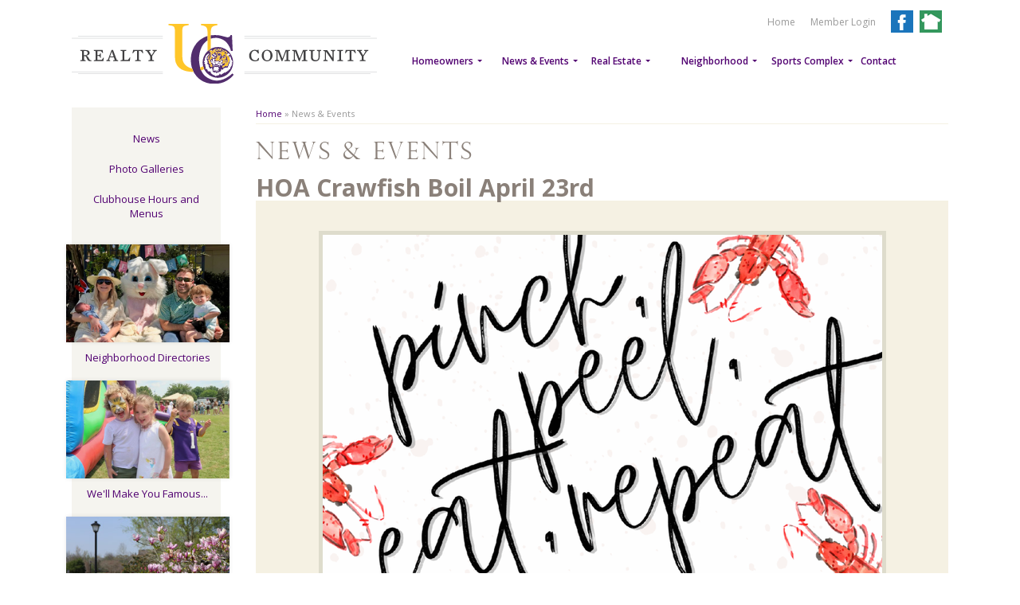

--- FILE ---
content_type: text/html;charset=UTF-8
request_url: http://uchomeowners.com/content.cfm?new=2171&id=1183
body_size: 3528
content:


<!DOCTYPE>

<html>

	<head>
		<title>University Club Homeowner's Association</title>
		<link href='http://fonts.googleapis.com/css?family=Open+Sans:400italic,600italic,700italic,400,600,700' rel='stylesheet' type='text/css'>
		<link href="assets/css/main.min.css" type="text/css" rel="stylesheet" />
		<link href="css/screen.css" type="text/css" rel="stylesheet" />
		<meta name="viewport" content="width=device-width, initial-scale=1.0, maximum-scale=1.0" />
        <meta name="description" content="UClub Resident News, Events, Photo Galleries, Real Estate Information, Documents & Resources and Members-only Neighborhood Directory">
		<meta name="keywords" content="university club baton rouge, University Club restrictions, builders, news, golf, University club homes for sale, Jamie Ourso, LSU homes for sale University Club, Baton Rouge">
		
        
        <link rel="image_src" href="http://www.uchomeowners.com/uch_screenshot.jpg" />
		<link rel="image_src" href="http://www.uchomeowners.com/UC-Homeowners-Logo.gif" />

<script>
  (function(i,s,o,g,r,a,m){i['GoogleAnalyticsObject']=r;i[r]=i[r]||function(){
  (i[r].q=i[r].q||[]).push(arguments)},i[r].l=1*new Date();a=s.createElement(o),
  m=s.getElementsByTagName(o)[0];a.async=1;a.src=g;m.parentNode.insertBefore(a,m)
  })(window,document,'script','//www.google-analytics.com/analytics.js','ga');

  ga('create', 'UA-53407203-1', 'auto');
  ga('send', 'pageview');

</script>

	</head>

	<body id="home">

	<div class="center"></div>

		<div class="header">

			<div class="container clearfix">

				<div class="toolbar">
					<a href="/">Home</a>
					<a href="/directory">Member Login</a>
					<div class="icons">
						<a href="https://www.facebook.com/pages/University-Club-Plantation/367869526638380" target="_blank"><img src="assets/img/facebook-icon.png" /></a><a href="https://www.nextdoor.com" target="_blank"><img src="assets/img/nextdoor-icon.png" /></a>
						
					</div>
				</div>

				<div class="logo primaryLogo">
					<a href="/">
						<img src="images/UC-logo.svg" />
					</a>
				</div>

				<div class="hamburger clearfix">
					<img src="assets/img/hamburger.png" class="meat" />
					Menu
				</div>

				
	<ul class="navigation dropdowns plain six clearfix">
		
		
			<li class="dropdown">
				
					<a href="content.cfm?id=1180">Homeowners</a>
				<ul> 
						<li ><a href="directory/" target="_blank">Member Login</a> 
						</li>
				  
				   
						<li ><a href="content.cfm?id=1187">Restrictions</a> 
						</li>
				  
				   
						<li ><a href="content.cfm?id=1188">Dues & Membership</a> 
						</li>
				  
				   
						<li ><a href="content.cfm?id=1237">Pay HOA Dues Online</a> 
						</li>
				  
				   
						<li ><a href="content.cfm?id=1189">Documents & Forms</a> 
						</li>
				  
				   
						<li ><a href="content.cfm?id=1205">UC Phone Numbers</a> 
						</li>
				  
				   
						<li ><a href="content.cfm?id=1225">General Rules for Work and Contractors</a> 
						</li>
				  
				   </ul>
		</li>
		
		
			<li class="dropdown">
				
					<a href="content.cfm?id=1183">News & Events</a>
				<ul> 
						<li ><a href="content.cfm?id=1190">News</a> 
						</li>
				  
				   
						<li ><a href="https://www.facebook.com/uclubbr/photos" >Photo Galleries</a> 
						</li>
				  
				   
						<li ><a href="content.cfm?id=1241">Clubhouse Hours and Menus</a> 
						</li>
				  
				   </ul>
		</li>
		
		
			<li class="dropdown">
				<a href="content.cfm?id=1227" >Real Estate</a> <ul> 
						<li ><a href="content.cfm?id=1227">Homes for Sale</a> 
						</li>
				  
				   
						<li  class="flyout"><a href="content.cfm?id=1196">Lots for Sale</a> <ul> 
								<li><a href="content.cfm?id=1238">Scholar Pointe Phase II Lot Availability</a></li>
							
								<li><a href="content.cfm?id=1240">Scholar Pointe Phase III Lot Availability</a></li>
							</ul>
						</li>
				  
				   
						<li ><a href="content.cfm?id=1200">Real Estate Report</a> 
						</li>
				  
				   
						<li ><a href="featured_homes.cfm?id=1211" >Featured Homes</a> 
						</li>
				  
				   
						<li ><a href="content.cfm?id=1212">Contact UC Realty</a> 
						</li>
				  
				   
						<li ><a href="content.cfm?id=1217">Schedule a Viewing</a> 
						</li>
				  
				   
						<li ><a href="content.cfm?id=1222">Why UC Realty?</a> 
						</li>
				  
				   </ul>
		</li>
		
		
			<li class="dropdown">
				
					<a href="content.cfm?id=1185">Neighborhood</a>
				<ul> 
						<li ><a href="content.cfm?id=1193">Amenities</a> 
						</li>
				  
				   
						<li ><a href="content.cfm?id=1218">About Our Area</a> 
						</li>
				  
				   
						<li ><a href="content.cfm?id=1219">Our Community</a> 
						</li>
				  
				   
						<li ><a href="content.cfm?id=1235">Full Map of University Club</a> 
						</li>
				  
				   
						<li ><a href="content.cfm?id=1226">Schedule a Tour</a> 
						</li>
				  
				   </ul>
		</li>
		
		
			<li class="dropdown">
				
					<a href="content.cfm?id=1236">Sports Complex</a>
				<ul> 
						<li ><a href="content.cfm?id=1242">Swim</a> 
						</li>
				  
				   
						<li ><a href="content.cfm?id=1243">Fees & Payment</a> 
						</li>
				  
				   
						<li ><a href="content.cfm?id=1244">Sports Complex Contacts</a> 
						</li>
				  
				   
						<li ><a href="content.cfm?id=1245">Tennis</a> 
						</li>
				  
				   
						<li ><a href="content.cfm?id=1246">Tennis Etiquitte</a> 
						</li>
				  
				   
						<li ><a href="content.cfm?id=1247">Gym</a> 
						</li>
				  
				   
						<li ><a href="content.cfm?id=1248">Events</a> 
						</li>
				  
				   
						<li ><a href="content.cfm?id=1249">Hours</a> 
						</li>
				  
				   </ul>
		</li>
		
		
			<li class=" last">
				
					<a href="content.cfm?id=1198">Contact</a>
				
		</li>
		
</ul>







			</div>

		</div> <!-- End Header -->


<div class="container content">




	<div class="sidebar clearfix">



<ul class="sub-nav plain dropdowns">

<li >
	<a href="content.cfm?id=1190"  >News</a>
	
		</li>
		
			
			</li>								
	

<li >
	
		<a href="https://www.facebook.com/uclubbr/photos" >Photo Galleries</a> 
		</li>
		
			
			</li>								
	

<li >
	<a href="content.cfm?id=1241"  >Clubhouse Hours and Menus</a>
	
		</li>
		
			
			</li>								
	

</ul>
 
  <figure class="ad">
    <a href="http://www.uchomeowners.com/directory/">
      <img src="features/Fam_Dir.png" />
      <figcaption>Neighborhood Directories</figcaption>
    </a>
  </figure>

  <figure class="ad">
    <a href="https://www.facebook.com/uclubbr/photos">
      <img src="features/kids_inflatable.png" />
      <figcaption>We'll Make You Famous...</figcaption>
    </a>
  </figure>

  <figure class="ad">
    <a href="http://www.uchomeowners.com/content.cfm?id=1200">
      <img src="features/ad_re_report.jpg" />
      <figcaption>Latest Real Estate Report</figcaption>
    </a>
  </figure>


</div>  



  <div class="inner  accommodate">

    <div class="breadcrumbs">
      



<a href="default.cfm" >Home</a>
<span>&raquo;</span> 



		
				<span>News & Events</span>
		
    </div>

    <h2>News & Events</h2>


  

    
	
	
	

	<div class="article">
		<div class="article-header">
			<h3 style="font-size: 30px; margin-top: 5px;">HOA Crawfish Boil April 23rd</h3>
			<cite class="sub">
				04/04/2023 12:00 AM
			</cite>
			
		</div>
		
			<div class="article-content"><p>
	&nbsp;</p>
<p style="text-align: center;">
	<img alt="" src="/userfiles/images/events/crawfishboil2023_702x983.png" /></p>
<p style="text-align: center;">
	&nbsp;</p>
<h2 style="text-align: center;">
	<a href="mailto:lrainey@universityclubbr.com">QUESTIONS?</a></h2>
<p>
	&nbsp;</p>
</div>
		
	</div>

	<a class="left" href="javascript:history.go(-1)">&laquo; Back to Documents</a>

	





   



  </div>

</div>







		<div class="footer">

			<div class="footer-nav">

				<div class="container">

				
					<ul class="plain">
						
						<li>
					<a href="content.cfm?id=1180">Homeowners</a>
				</li>
						
						<li>
					<a href="content.cfm?id=1183">News & Events</a>
				</li>
						
						<li><a href="content.cfm?id=1227" >Real Estate</a></li>
						
						<li>
					<a href="content.cfm?id=1185">Neighborhood</a>
				</li>
						
						<li>
					<a href="content.cfm?id=1236">Sports Complex</a>
				</li>
						
						<li>
					<a href="content.cfm?id=1198">Contact</a>
				</li>
						
						

					</ul>
				</div>

			</div>

			<div class="container logos clearfix">

				<div id="ucr" class="item clearfix">

					<div class="logo" id="ucr-logo">
						<img src="assets/img/uc-realty-logo.png" />
					</div>

					<h5>UC Realty</h5>
					<p class="alignleft">
						15310 Memorial Tower Dr.<br />
						Baton Rouge, LA 70810 USA<br />
						Licensed in Louisiana<br /> 
						<a href="mailto:jourso@universityclubbr.com">jourso@universityclubbr.com</a>
					</p>
					<p class="alignleft">
						<span class="number">(225) 767-4653</span> <small>PHONE</small><br />
						
						<span class="number">(225) 767-4765</span> <small>FAX</small>
					</p>
				</div>

				<div id="hoa" class="item clearfix">
					<div class="logo">
						<img src="assets/img/logo.png" />
					</div>
					
					<h5>The University Club<br />Homeowners Association</h5>
					
					<p class="alignleft">
						15310 Memorial Tower Dr.<br />
						Baton Rouge, LA 70810 USA<br />
						<a href="mailto:ucp@universityclubbr.com">ucp@universityclubbr.com</a>
					</p>
					<p class="alignleft">
						<span class="number">(225) 767-4653</span> <small>PHONE</small><br />
						
						
					</p>
				</div>

			</div>


			<div class="copyright">

				<div class="container">

					&copy; 2026 University Club Plantation Homeowners Association. All rights reserved. <a href="#">Terms of use / Disclaimer</a>
					<br />
					This site sponsored by UC Realty, LLC

				</div>

			</div>

		</div> <!-- End Footer -->

		<script src="assets/js/main.min.js"></script>

	</body>

</html>

--- FILE ---
content_type: text/css
request_url: http://uchomeowners.com/css/screen.css
body_size: 979
content:
.jamieBanner {
  margin-bottom: 25px;
  text-align: center; }
  .jamieBanner img {
    max-width: 100%;
    border: none; }

@media (min-width: 620px) {
  .jamieBanner-mobile {
    display: none; } }

.jamieBanner-mobile img {
  max-width: 400px;
  width: 95%; }

.jamieBanner-desktop {
  display: none; }
  @media (min-width: 620px) {
    .jamieBanner-desktop {
      display: block; } }
.inner .soldSign {
  border: none;
  float: none !important;
  margin: 0 auto;
  display: block;
  text-align: center; }
  @media (min-width: 450px) {
    .inner .soldSign {
      float: right !important;
      margin-left: 25px; } }
.contactPageInfo {
  text-align: center; }
  @media (min-width: 620px) {
    .contactPageInfo {
      text-align: left;
      width: 28%;
      margin-right: 2%;
      float: left; } }
.grid.contact li {
  margin-bottom: 15px; }

.grid.contact h3 {
  float: none;
  clear: both; }
  @media (min-width: 900px) {
    .grid.contact h3 {
      clear: none;
      float: none; } }
.header .logo.primaryLogo {
  margin-bottom: 10px;
  width: 417px;
  max-width: 100%;
  margin: 0 auto 10px;
  float: none;
  padding-top: 15px;
  padding: 15px; }
  @media (min-width: 780px) {
    .header .logo.primaryLogo {
      float: left;
      padding: 15px 0; } }
  @media (min-width: 1100px) {
    .header .logo.primaryLogo {
      position: relative;
      top: 15px; } }
.toolbar {
  width: 35%; }

.header .logo.primaryLogo {
  float: none; }
  @media (min-width: 1200px) {
    .header .logo.primaryLogo {
      float: left;
      width: 383px; } }
.hamburger {
  display: block; }
  @media (min-width: 780px) {
    .hamburger {
      display: none; } }
ul.navigation {
  display: none; }
  @media (min-width: 780px) {
    ul.navigation {
      display: block; } }
  @media (min-width: 1100px) {
    ul.navigation {
      width: 100%;
      float: none; } }
  @media (min-width: 1200px) {
    ul.navigation {
      width: 683px;
      float: right; } }
ul.navigation > li {
  float: none; }
  @media (min-width: 780px) {
    ul.navigation > li {
      float: left;
      width: 16.5%;
      font-size: 12px;
      margin-right: 0; } }
.amenitiesList {
  padding-top: 15px; }
  .amenitiesList img {
    width: 50%;
    float: right;
    margin-left: 15px;
    margin-bottom: 15px; }
    @media (min-width: 620px) {
      .amenitiesList img {
        max-width: 200px; } }
    @media (min-width: 900px) {
      .amenitiesList img {
        margin-left: 35px;
        border-radius: 50%;
        position: relative;
        top: -54px; } }
  .amenitiesList > div {
    margin-bottom: 50px;
    clear: both; }
    .amenitiesList > div:after {
      content: "";
      display: table;
      clear: both; }
  .amenitiesList h3 {
    font-size: 2.5em;
    margin-bottom: 18px; }
  .amenitiesList p {
    margin-bottom: 15px;
    font-size: 1.1em;
    line-height: 1.633; }

cite.sub {
  display: none; }


--- FILE ---
content_type: image/svg+xml
request_url: http://uchomeowners.com/images/UC-logo.svg
body_size: 71978
content:
<svg xmlns="http://www.w3.org/2000/svg" viewBox="0 0 413.86 80.7"><defs><style>.cls-1{fill:#414042;}.cls-2{fill:#bcbec0;}.cls-3{fill:#522d6d;}.cls-4{fill:#ffc629;}.cls-5{fill:#fff;}</style></defs><title>UC-logo</title><g id="Layer_2" data-name="Layer 2"><g id="Layer_1-2" data-name="Layer 1"><path class="cls-1" d="M253.54,49.1a9.2,9.2,0,0,1-4.93,1.23c-4.83,0-8.05-2.89-8.05-7.76a7.85,7.85,0,0,1,11.29-6.91l.65-.86h.95l.19,5-1,.05c-1.44-2.43-2.57-3.68-4.71-3.68-2.78,0-4.56,2.75-4.56,6.21,0,4.22,2.13,6.63,5.82,6.63a4.59,4.59,0,0,0,1.83-.35l2.17-2.9.79.33Z"/><path class="cls-1" d="M264.92,50.33c-4.66,0-7.23-3.54-7.23-7.74s2.92-7.72,7.37-7.72c4.66,0,7.23,3.55,7.23,7.72S269.37,50.33,264.92,50.33ZM264.73,36c-2.13,0-4.24,1.49-4.24,6.56s2.44,6.58,4.75,6.58c2.14,0,4.25-2.06,4.25-6.58S267.05,36,264.73,36Z"/><path class="cls-1" d="M296.07,49v1H288.6V49l2.53-.53V37h-.28l-5.12,13h-1.18l-5.1-13h-.28V48.27l2.06.74v1h-5.58V49l2.06-.74V36.77l-2.06-.58v-1h5.63l.9,2.39,3.34,8.71h.35l3.34-8.71.9-2.39h6v1l-2.53.54V48.48Z"/><path class="cls-1" d="M319.47,49v1H312V49l2.53-.53V37h-.28l-5.12,13H308l-5.1-13h-.27V48.27l2.06.74v1h-5.59V49l2.07-.74V36.77l-2.07-.58v-1h5.64l.9,2.39,3.34,8.71h.34l3.34-8.71.91-2.39h6v1l-2.52.54V48.48Z"/><path class="cls-1" d="M332.66,36.19v-1h5.63v1l-2.06.75v7.9c0,3.25-2.21,5.54-5.89,5.54s-6-1.88-6-5.63v-8l-2.3-.54v-1h7.33v1l-2.53.54v8c0,2.81,1.49,4.13,4.17,4.13,2.44,0,3.76-1.67,3.76-4.34V36.94Z"/><path class="cls-1" d="M343.25,37l-2.07-.72v-1h5.19L348,37.59l5.45,8h.25V36.94l-2.29-.75v-1h5.86v1l-2.06.75V50.12h-1.51l-1.6-2.36-7-10.11h-.28V48.27l2.3.74v1h-5.87V49l2.07-.74Z"/><path class="cls-1" d="M367.88,49v1h-7.67V49l2.62-.53V36.73l-2.62-.54v-1h7.67v1l-2.6.54V48.48Z"/><path class="cls-1" d="M384.54,39.72l-1.18-1.79a2.41,2.41,0,0,0-2.48-1.43h-1.55v12L382,49v1h-7.84V49l2.69-.53v-12h-1.71c-1.19,0-1.63.16-2.48,1.43l-1.19,1.79-.69-.14.81-4.36h12.82l.83,4.36Z"/><path class="cls-1" d="M395.85,43.45v5l2.69.53v1H390.7V49l2.69-.53V43.84l-4.5-7.11-2.15-.54v-1h7v1l-2.11.42,3.57,5.77,3.38-5.51-2-.68v-1h5.68v1l-2.06.75Z"/><path class="cls-1" d="M20,42.68v.26a4.64,4.64,0,0,1,2.64,2.36,12.9,12.9,0,0,0,1.62,2.83c.54.53.84.72,2.37.88v1H24.26c-1.81,0-2.34-.63-3.25-2.46l-1.29-2.67c-.65-1.34-1.21-1.48-2.53-1.48h-.6v5.1L19,49v1H11.6V49l2.53-.53V36.73l-2.53-.54v-1h7c3.66,0,5.63,1.37,5.63,3.78C24.28,41.06,22.66,42.15,20,42.68Zm-1.9-6.32a6.7,6.7,0,0,0-1.53.14v5.63h1.53c2.11,0,3.45-1,3.45-3C21.57,37.24,20.27,36.36,18.12,36.36Z"/><path class="cls-1" d="M42.45,39.14l-.67.16L40.6,37.75A2.53,2.53,0,0,0,38,36.59H34.89v5.35H36.1c1.39,0,1.9-.25,2.34-1.87l.21-.77h.81v6.47h-.81l-.21-.72c-.46-1.62-.95-1.9-2.34-1.9H34.89v5.44h4.2c1.37,0,1.78-.2,2.36-1.08l1.37-2.09.7.09L42.89,50h-13V49l2.53-.53V36.73l-2.53-.54v-1h12Z"/><path class="cls-1" d="M62.82,49v1H56.19v-.91l2.2-.51-1.25-3.52H51.67l-1.16,3.36,1.72.67V50H47V49L49,48.34l5-13.26h2l5,13.31ZM54.48,37.56h-.19L52.11,43.8H56.7Z"/><path class="cls-1" d="M78.76,50H66.27V49l2.53-.53V36.73l-2.53-.54v-1H73.9v1l-2.65.54V48.55h3.57a2.34,2.34,0,0,0,2.44-1.28l1.43-2.08.68.09Z"/><path class="cls-1" d="M96.17,39.72,95,37.93A2.41,2.41,0,0,0,92.5,36.5H91v12l2.69.53v1H85.81V49l2.68-.53v-12H86.78c-1.18,0-1.62.16-2.48,1.43l-1.18,1.79-.7-.14.81-4.36H96.05l.83,4.36Z"/><path class="cls-1" d="M109,43.45v5l2.69.53v1h-7.83V49l2.69-.53V43.84L102,36.73l-2.15-.54v-1h7v1l-2.11.42,3.57,5.77,3.39-5.51-2-.68v-1h5.67v1l-2.06.75Z"/><rect class="cls-2" y="19.06" width="123.53" height="0.5"/><rect class="cls-2" x="8.7" y="16.39" width="114.82" height="0.5"/><rect class="cls-2" x="234.17" y="16.39" width="170.99" height="0.5"/><rect class="cls-2" y="64.24" width="123.53" height="0.5"/><rect class="cls-2" x="234.17" y="19.06" width="179.69" height="0.5"/><rect class="cls-2" x="234.17" y="64.24" width="179.69" height="0.5"/><rect class="cls-2" x="234.17" y="66.92" width="170.99" height="0.5"/><rect class="cls-2" x="8.7" y="66.92" width="114.82" height="0.5"/><path class="cls-3" d="M163.31,59.94a34.78,34.78,0,0,1-1.23-4.9c-.18-1-.3-2-.39-3.07a47.16,47.16,0,0,1-.13-4.9,33,33,0,0,1,.62-6,31.76,31.76,0,0,1,1.92-6.41,35.05,35.05,0,0,1,5-8.39,29.21,29.21,0,0,1,3-3.22,22,22,0,0,1,4.41-3.18c1.07-.6,2.13-1.23,3.23-1.8a25.37,25.37,0,0,1,4.38-1.72c0,1.88,0,3.75,0,5.63a1.23,1.23,0,0,1,0,.19h0a21,21,0,0,0-2.92,2.3,22.22,22.22,0,0,0-1.77,1.86,21.82,21.82,0,0,0-1.72,2.24,20.89,20.89,0,0,0-1.72,3.15c-.63,1.47-1.22,2.95-1.7,4.47-.31,1-.59,2-.81,3a39,39,0,0,0-.62,3.87c-.13,1.17-.18,2.33-.23,3.5s0,2.18.1,3.27c0,.48.05,1,.1,1.44.09.76.2,1.52.29,2.28s.23,1.55.37,2.32c.19,1,.4,2,.65,3-.11.06,0,.14,0,.22s.11.36.16.54a19.66,19.66,0,0,0,1.06,2.8c0,.08.05.2.19.19a7.32,7.32,0,0,0,.65,1.39,24.53,24.53,0,0,0,2.7,4.14,18.9,18.9,0,0,0,5.13,4.29,27.85,27.85,0,0,0,5.95,2.73,23.84,23.84,0,0,0,4.8,1,18.07,18.07,0,0,0,3.12.07,25.85,25.85,0,0,0,7.47-1.61,35,35,0,0,0,7.58-4,38.43,38.43,0,0,0,4.71-3.71c.3-.28.29-.27.57,0s.81.88,1.24,1.3c.15.15.1.24,0,.37a23.71,23.71,0,0,1-2.87,3.14,32.35,32.35,0,0,1-3.58,2.92,29.82,29.82,0,0,1-4.48,2.68A30.24,30.24,0,0,1,204,79.16a37,37,0,0,1-3.74.89c-.85.16-1.7.27-2.55.39a40.44,40.44,0,0,1-6.32.23c-.88,0-1.76-.12-2.64-.22-1.06-.13-2.11-.31-3.16-.53s-1.78-.42-2.66-.69a34.11,34.11,0,0,1-5.25-2.12,26.21,26.21,0,0,1-5.48-3.75,30.7,30.7,0,0,1-5.66-6.58c-.43-.66-.84-1.34-1.21-2a.37.37,0,0,1-.07-.23c0-.06,0-.11,0-.16a23.43,23.43,0,0,1-1.81-4.22C163.4,60.06,163.4,60,163.31,59.94Z"/><path class="cls-3" d="M188.6,33.53a3.64,3.64,0,0,1,.91-.49,21.33,21.33,0,0,1,3.83-1.3,21.56,21.56,0,0,1,5.88-.55,20.59,20.59,0,0,1,5,.89,20.37,20.37,0,0,1,7.49,4.15,20.88,20.88,0,0,1,4.26,5.1,20.54,20.54,0,0,1,2.3,5.69,22.56,22.56,0,0,1,.43,2.59,21.52,21.52,0,0,1,.08,3.5,18.13,18.13,0,0,1-.45,3.26,20.44,20.44,0,0,1-1,3.23,21.08,21.08,0,0,1-1.6,3.14,20.28,20.28,0,0,1-1.86,2.55,21.77,21.77,0,0,1-2,2,20.53,20.53,0,0,1-2.53,1.92A20.19,20.19,0,0,1,204,71.65a21.61,21.61,0,0,1-3.29.69c-.59.07-1.19.09-1.79.13a19.11,19.11,0,0,1-2.14,0,17.88,17.88,0,0,1-2.73-.35,20.19,20.19,0,0,1-3.81-1.16,20.64,20.64,0,0,1-6.89-4.72,21.51,21.51,0,0,1-3-3.94c-.29-.49-.52-1-.81-1.49.07-.09,0-.16,0-.23l-.33-.75a26.25,26.25,0,0,1-.95-2.75,20.57,20.57,0,0,1-.63-4,24.67,24.67,0,0,1,0-2.58,19.84,19.84,0,0,1,.55-3.52,20.39,20.39,0,0,1,2.46-5.9,20.71,20.71,0,0,1,3.49-4.26l.09-.06a19.64,19.64,0,0,1,3.47-2.6C188,33.88,188.29,33.71,188.6,33.53Zm3.45,21.09,0,0,0,0v0a.28.28,0,0,1,.22-.34.47.47,0,0,0,.38-.45c.16.16.11.37.09.56s0,.17.12.19.24.09.34,0a.49.49,0,0,1,.61.16l.1.07c.23.1.5.2.69.08s0-.38,0-.57a0,0,0,0,0,0,0,4,4,0,0,0-.54-1.27c-.07-.12-.15-.26-.07-.38s0-.26-.09-.37a2.82,2.82,0,0,1-.65-1.2.8.8,0,0,1,0-.59,2,2,0,0,0,.11-1.23.08.08,0,0,1,0-.1.5.5,0,0,0,.18-.47.82.82,0,0,1,.24-.76.73.73,0,0,1,0-.09c.15-.16.09-.27-.07-.39A2.22,2.22,0,0,0,192,47c-.73.12-.82.18-.51,1,.08.22.21.43.31.65s.13.24.07.33a.87.87,0,0,1-.49.41c-.16,0-.22-.15-.32-.24s-.12-.19-.21-.1a.25.25,0,0,0,0,.35.44.44,0,0,0,.25.11c.09,0,.2,0,.21.14a1.76,1.76,0,0,0,.69,1,.66.66,0,0,1,.2.72c0,.11,0,.14.09.14s0,.1.06.13,0,.11,0,.12c-.45-.05-.8-.21-.89-.71a.44.44,0,0,0-.09-.18,6.78,6.78,0,0,0-1-.89.39.39,0,0,1-.2-.4,1.07,1.07,0,0,0-.52-1c-.17-.1-.31-.12-.43.05-.25-.36-.63-.62-.85-1a.5.5,0,0,1,0-.54c.07-.12.13-.2.29-.07a.73.73,0,0,0,.86,0,.3.3,0,0,0,.11-.31c0-.13-.15-.11-.24-.14a1.66,1.66,0,0,1-.22,0c-.13,0-.13-.13-.11-.24s.1-.12.18-.11a1.26,1.26,0,0,1,.53.23.77.77,0,0,0,.95,0c.12-.07.25-.13.37-.21a1.31,1.31,0,0,1,.7-.21,5.72,5.72,0,0,0,1.24-.1l.36.08a.3.3,0,0,0,.33-.24c.06-.18,0-.25-.19-.29s-.33-.09-.5-.14c-.15-.24-.42-.25-.64-.36a.63.63,0,0,0-.26-.19,2,2,0,0,1-.79-.77,9,9,0,0,1-.82-1.53.22.22,0,0,0-.05-.08.4.4,0,0,0-.45-.2c-.18,0-.25.17-.28.34a1.53,1.53,0,0,0,.11.87c-.56-.1-.66-.23-.59-.79a3.78,3.78,0,0,1,.1-.46A14.89,14.89,0,0,1,190,40.7a.73.73,0,0,1,.71-.5h.1a1.46,1.46,0,0,0,1-.35,1.16,1.16,0,0,1,.75-.19c0,.23,0,.47,0,.7a.54.54,0,0,1-.34.61l-1.18.64a.88.88,0,0,0-.39.35,1,1,0,0,0,.82-.18,1.38,1.38,0,0,1,1.1-.19,1.32,1.32,0,0,0,.71,0s.07,0,.08,0c0,.24.23.41.31.62a1,1,0,0,0,.49.51,2.14,2.14,0,0,1,0,.62c0,.11.06.27.17.2a1.58,1.58,0,0,1,.76-.18c.14,0,.21-.08.21-.25a2.1,2.1,0,0,0-.16-.7,1.52,1.52,0,0,1-.12-1.33c-.35,0-.4.09-.35.38,0,.06,0,.12,0,.17q0,.32-.27.18a1.71,1.71,0,0,1-.43-.29,5.81,5.81,0,0,1-.77-1.07.71.71,0,0,1-.14-.46c0-.42,0-.42-.4-.44a3.19,3.19,0,0,1,1.23-2c.73-.56,1.59-.93,2.34-1.46a.09.09,0,0,1,.1,0,.78.78,0,0,0,.85-.09.84.84,0,0,1,.48-.19,2.32,2.32,0,0,0,.79-.1c.13,0,.17,0,.22.09a.47.47,0,0,0,.82.19c-.12,0-.22-.09-.33-.12s-.35-.1-.35-.35-.1-.09-.17-.09a.86.86,0,0,1-.54-.16,1.34,1.34,0,0,0-.82-.26.1.1,0,0,1-.13-.08c0-.17-.14-.17-.28-.17a.61.61,0,0,0-.54.34,1.37,1.37,0,0,1-.33.43A9.55,9.55,0,0,0,194,37a1.85,1.85,0,0,1,.33-1.17,4.21,4.21,0,0,0,.6-1.29.44.44,0,0,1,.35-.39,1,1,0,0,0,.41-.19.36.36,0,0,0,.09-.39c0-.11-.18-.06-.26,0a3.45,3.45,0,0,0-.54.11,10.58,10.58,0,0,1-1.21.38.55.55,0,0,0-.34.19,6.44,6.44,0,0,1-2.21,1.59c-.25.12-.48.23-.56.52a.5.5,0,0,1-.24.28c-.09,0-.19.09-.28,0a.83.83,0,0,0-.88-.25.24.24,0,0,1-.33-.17c-.07-.2-.12-.4-.18-.6s-.09-.16-.22-.11a6.71,6.71,0,0,0-.75.27A1.84,1.84,0,0,0,186.58,37c0,.14,0,.19.13.22a3,3,0,0,0,.73,0,.48.48,0,0,1,.49.25,1.16,1.16,0,0,0,.49.49c.21.11.18.25.11.41a1.54,1.54,0,0,1-.67.62,1.47,1.47,0,0,0-.54.54c-.06.14-.13.34-.07.43s.28,0,.43,0a1.34,1.34,0,0,0,.89-.78,2.14,2.14,0,0,1,1.47-1.1s.09,0,.11,0c.19-.41.6-.62.89-.94.09-.1.16-.2.33-.2a.34.34,0,0,0,.32-.15,5.32,5.32,0,0,1,1.87-1.41l0,.05a3.29,3.29,0,0,1-.84,1.16,4.25,4.25,0,0,1-1.44.93c-.06,0-.08,0-.09.11-.06.28,0,.64-.44.7,0,0-.09,0-.12.08s-.26.39-.55.28c0,0-.12,0-.18.07a1.15,1.15,0,0,1-.51.14c-.12,0-.13.07-.13.16a2.23,2.23,0,0,1-.37,1.2,4.49,4.49,0,0,0-.46.83.72.72,0,0,0,0,.64.6.6,0,0,1,0,.75.48.48,0,0,0-.08.34,1.7,1.7,0,0,0,.23.88c.13.27.28.52.44.8a2.34,2.34,0,0,0-.91.26,1.43,1.43,0,0,0-.8,1.14,9.64,9.64,0,0,1-.23,1.6,1.18,1.18,0,0,0,.1,1,.81.81,0,0,1,.12.38c0,.24-.09.36-.3.38a.29.29,0,0,1-.35-.3c0-.21,0-.42,0-.63s0-.36-.13-.43-.27.11-.38.22a4.6,4.6,0,0,1-.53.46c-.11.07-.18.11-.25,0a.63.63,0,0,0-.4-.36.26.26,0,0,0-.35.09c-.06.12.09.18.17.24s.3.17.33.35a1.55,1.55,0,0,0,.44.75c.12.13.28.29.24.45-.13.48.29.89.15,1.37a.27.27,0,0,0,0,.12.83.83,0,0,1,0,.58c.28,0,.34,0,.31.27a3.08,3.08,0,0,0-.09.67c0,.24.13.31.37.26a1.67,1.67,0,0,1,.54-.07c.12,0,.29,0,.31.11s-.14.13-.23.17-.16.09-.14.18.12.06.19.06a.51.51,0,0,1,.52.39c0,.19,0,.46.16.54a1.41,1.41,0,0,0,.62,0l.37,0c.17,0,.34-.13.47.08,0,.06.14.06.23,0a2.6,2.6,0,0,0,.49-.18c.12,0,.14-.12.12-.24a4.43,4.43,0,0,1-.17-.72c0-.07.09-.17-.05-.21a.23.23,0,0,0-.26.1.62.62,0,0,0-.13.34.46.46,0,0,1-.21.36,4.5,4.5,0,0,0-.32-.82,1.39,1.39,0,0,1-.12-1.11c0-.05.05-.09,0-.1-.28,0-.32-.25-.33-.48s0-.5-.29-.61c0,0-.06-.07-.09-.11-.22-.32-.32-.36-.68-.26h0s0-.09,0-.11a.62.62,0,0,0,.14-.87s0,0,0-.05a1.51,1.51,0,0,1,0-.67c0-.14.2-.07.29-.14a.63.63,0,0,0,.12-.6c-.13-.18-.23,0-.34,0s-.11.08-.15,0a.14.14,0,0,1,0-.19,2,2,0,0,1,.59-.4,1,1,0,0,0,.35.53l.48.4c0,.27-.07.56.32.63.08,0,.07.1.08.16a.85.85,0,0,0,.22.5,1.07,1.07,0,0,1,.33.65s0,.08,0,.08c.21,0,.33.21.54.18s.1,0,.14.09a7.94,7.94,0,0,0,.81.93.54.54,0,0,1,.3.42,3,3,0,0,0-1.13-.53.87.87,0,0,1-.67-.83c0-.07,0-.15-.11-.1-.34.13-.55-.07-.76-.29s-.2-.29-.38-.41a.59.59,0,0,0,.05.4.76.76,0,0,1,.1.41c0,.14,0,.17.12.22s.26.13.28.3a.67.67,0,0,0,.31.44c.1.08.24.15.28.27s.2.18.34.17a.82.82,0,0,0,.34-.09s.07-.06.12,0,.3.28.25.52c0,.05,0,.08.05.08a2.86,2.86,0,0,0,1-.06c.09,0,.27-.08.17-.26l.05,0a2,2,0,0,1,.76.46h-1a1.11,1.11,0,0,0-.62.14c-.06,0-.13.08-.11.15s.1,0,.15,0a4.43,4.43,0,0,1,.63,0c.24,0,.52.07.63.35a1.66,1.66,0,0,0-1-.14c-.12,0-.14,0-.15.13A.75.75,0,0,0,192.05,54.62Zm7.08-20.73c-.2-.06-.29-.24-.42-.38a.66.66,0,0,0-.53-.28c-.08,0-.13,0-.13.11a1.44,1.44,0,0,1-.19.64.21.21,0,0,0,.07.31,8.64,8.64,0,0,0,1.19.73,3.73,3.73,0,0,1,1.62,1.37.13.13,0,0,0,.13.09,6.26,6.26,0,0,1,1.14.16.73.73,0,0,0,.5-.11c.06,0,.15-.1.11-.15s-.09-.31-.14-.46-.09-.1-.18-.08-.47.07-.71.09a1,1,0,0,1-.85-.2c-.13-.13-.14-.25,0-.35a1.8,1.8,0,0,1,.68-.14c.33,0,.65,0,1-.06s.26-.13.12-.31a.56.56,0,0,0-.18-.16,1.16,1.16,0,0,0-.73-.11c-.55.07-1.09.17-1.63.25-.08,0-.19,0-.24,0-.16-.27-.45-.45-.51-.78.23,0,.31-.1.29-.31s-.2-.12-.3-.12S199.16,33.79,199.13,33.89ZM204.75,35c-.06.15-.2.08-.3.1s-.24-.06-.28.1.08.18.17.24c.54.38,1.08.76,1.61,1.15.05,0,.18.09.12.15-.22.24,0,.41.07.6s.13.23,0,.32-.42,0-.44-.11-.13-.15-.24-.14a1.11,1.11,0,0,1-.94-.28.92.92,0,0,0-.22-.17,2.42,2.42,0,0,0-.78-.48.39.39,0,0,0-.49.28c-.06.23.17.19.28.25a2.29,2.29,0,0,0,.76.11c-.37.47.08.68.27,1a1.4,1.4,0,0,1-1,0,1.2,1.2,0,0,0-1.09.11c-.32.21-.34.19-.6-.09s-.58-.34-.92,0l-.07.07c-.1.19-.2.14-.32,0a1,1,0,0,0-.57-.39c-.14,0-.21-.06-.24-.21a.24.24,0,0,0-.29-.22,3.53,3.53,0,0,0-1.41.41c-.12.07-.2.15-.33,0s-.26-.08-.41,0a3.57,3.57,0,0,1-.8.18.33.33,0,0,1-.36-.15c0-.09-.12-.15-.23-.09a1.7,1.7,0,0,1-.81.1,1.27,1.27,0,0,0-.6.12.43.43,0,0,0-.17.52.44.44,0,0,0,.58.18l.51-.35c.07-.05.16-.11.23-.07s0,.15,0,.23c0,.33-.12.64-.18,1a.89.89,0,0,0,.13.85c.09.09.18.16.25,0a1.06,1.06,0,0,1,.18-.33,3.51,3.51,0,0,0,.67-1.07.09.09,0,0,1,.1-.07c.31,0,.46-.17.62-.38s.27-.26.41-.15a2.17,2.17,0,0,0,.85.27c.16.05.34.08.39.27a4.22,4.22,0,0,1,.32,2.14c.47-.38.32-.86.22-1.34.26,0,.38-.16.51-.33s.29-.3.46-.18.69.35.64.83a.08.08,0,0,0,0,0c0,.14.12.18.26.19s.27,0,.35-.11a.75.75,0,0,0,0-.67c0-.07-.07-.17-.15,0s-.12.16-.2.08,0-.18.07-.23a1.5,1.5,0,0,1,1-.39c.13,0,.3,0,.36.13a.41.41,0,0,1-.1.44c-.1.12-.23.23-.32.36s-.18.27-.07.41.24,0,.36,0l.07,0c.19-.1.24,0,.23.17,0,.56-.06,1.13-.11,1.69,0,.38,0,.38.33.39.09,0,.22,0,.26,0s-.08.17-.12.25a1.86,1.86,0,0,0-.1.2c-.08.28,0,.33.28.33a11.12,11.12,0,0,1,2,.07,1.44,1.44,0,0,1,1.19.72.35.35,0,0,0,.37.21,1.06,1.06,0,0,0,.5-.13,2.11,2.11,0,0,1,.49-.26c.29-.06.23-.22.16-.4s-.09-.16-.13-.24-.14-.2-.3-.12a1.39,1.39,0,0,1-.54.09,6.26,6.26,0,0,1-1.87-.41c-.11,0-.12-.09-.12-.19,0-.27.14-.42.49-.55a1.76,1.76,0,0,0,.62-.25,1.64,1.64,0,0,1,1.19-.43,1.58,1.58,0,0,1,0-.94.39.39,0,0,0,0-.3,1.81,1.81,0,0,1-.13-.83,3,3,0,0,0-.43-1.7,2,2,0,0,1-.39-1.25c0-.08,0-.16-.08-.19a3.51,3.51,0,0,1-1.12-.79.43.43,0,0,0-.6-.41A.13.13,0,0,0,204.75,35ZM212,43.12c.09,0,.15,0,.23.06.38.12.54,0,.55-.38a2.25,2.25,0,0,0-.07-.52c-.06-.31,0-.48.31-.55a1.08,1.08,0,0,1,.71.07,2.14,2.14,0,0,0,.66.17c.1,0,.25.07.31,0a.47.47,0,0,0,0-.46.61.61,0,0,0-.3-.25,1.31,1.31,0,0,1-.69-.66c-.27-.55-.82-.7-1.28-1-.23-.15-.39-.06-.53.17s-.25.58-.5.7c-.47.24-.38.62-.39,1v.15l-.26-.33a3.12,3.12,0,0,1-.64-.85c0-.09-.11-.08-.17-.09a.9.9,0,0,1-.67-.46,1.7,1.7,0,0,0-.23-.3c-.26-.26-.38-.24-.55.09a.92.92,0,0,0-.1.51.29.29,0,0,1-.08.27,1.39,1.39,0,0,0-.32,1c0,.14,0,.15.18.17s.28-.18.48-.15a2.09,2.09,0,0,0-.21.34c-.15.39,0,.57.31.61.12,0,.3,0,.21.22,0,0,0,.13.09.2.27.37.27.51,0,.88a.81.81,0,0,0-.22.59.18.18,0,0,1-.11.2,8.49,8.49,0,0,0-1.25.91c-.05,0-.07.1-.16.06a.93.93,0,0,0-.93.2c-.07,0-.12.12-.21.12a2.6,2.6,0,0,0-.83.16.48.48,0,0,1-.39,0c.6-.28.65-.45.29-1a.24.24,0,0,0-.06-.08c-.09-.09,0-.32-.27-.28s-.29,0-.45,0-.14.1-.11.11c.22.12,0,.22,0,.32s-.07.18,0,.25.16,0,.21-.09.16-.17.28-.13a.46.46,0,0,1,.13.61,2.5,2.5,0,0,1-.24.22c-.07.07-.13.14,0,.23a1.89,1.89,0,0,1-1.2.65c-.08,0-.15,0-.2-.07s0-.14.06-.2a.83.83,0,0,0,.15-.17c.05-.06,0-.12,0-.17s-.08-.07-.11,0c-.12.2-.36.19-.53.3a.32.32,0,0,0-.15.3c0,.13.11.13.19.16a8.06,8.06,0,0,0,1.21.22.89.89,0,0,0,.76-.06c.25-.17.58-.21.77-.49.12.2.09.39-.13.47s-.51.48-.86.6c-.18.06-.29.27-.49.34s-.14.08-.23,0a2,2,0,0,0-1.6-.36,1.08,1.08,0,0,0-.71.27c-.13.13-.19.12-.32,0s-.49-.22-.73.06l-.18.27a.68.68,0,0,1-.28.3,7.16,7.16,0,0,1-1.23.32.43.43,0,0,1,.18-.21,1.17,1.17,0,0,0,.48-1.36c-.07-.19,0-.24.15-.27s.46-.07.69-.12c.08,0,.18,0,.17-.14a1,1,0,0,1,.49-.8.93.93,0,0,0,.28-.34c.05-.1.06-.16-.07-.18a3.12,3.12,0,0,1-.59-.19.61.61,0,0,0-.42,0c-.08,0-.15.06,0,.17a.4.4,0,0,1-.06.64c-.05.05-.11.1-.17,0s-.47-.31-.69-.5-.25-.47,0-.69a1.36,1.36,0,0,1,.4-.2c.34-.1.68-.19,1-.3s.52-.31.52-.66a1.05,1.05,0,0,0,.19,0,.23.23,0,0,0,.19-.21c0-.1-.12,0-.17-.09s-.27-.15-.08-.33.24-.47.1-.56c-.32-.24-.18-.49-.14-.76a.56.56,0,0,0,0-.36.3.3,0,0,0-.3-.14c-.06,0-.08,0-.08.09a2.82,2.82,0,0,0,.06,1.55c0,.06.11.14,0,.22s-.17,0-.22-.09a1.22,1.22,0,0,0-.12-.19c-.12-.11-.24-.14-.33,0a3.14,3.14,0,0,1-.46.77c-.05.06-.12.13-.22.08s0-.14,0-.2c.06-.24.13-.48.19-.72a.52.52,0,0,0-.24-.6c-.1.06,0,.22-.16.23l.14-.58c-.15,0-.15.11-.17.2a2.34,2.34,0,0,1-.34.85c-.37.57-.8.77-1.28.09l.25-.35h-.34a7.93,7.93,0,0,1-.51-1.33c.11-.11.32.07.37-.15a1.93,1.93,0,0,1,.48-.8.91.91,0,0,0,.25-.51c0-.15,0-.27-.24-.22a3.9,3.9,0,0,0-1.39.59c-.1.06-.1.14-.11.23,0,.49-.07,1-.11,1.45a.37.37,0,0,0,.09.3,1.52,1.52,0,0,1,.43,1c0,.06,0,.14.06.15.27,0,.47.3.72.27s.44.19.55.44a5.16,5.16,0,0,1,.23.66,1.38,1.38,0,0,1,0,.7.41.41,0,0,1-.14-.23,2,2,0,0,0-.57-.77c-.21-.18-.4-.06-.55,0s0,.28,0,.42.07.15.1.23a.18.18,0,0,1,0,.21.2.2,0,0,1-.23,0,1.35,1.35,0,0,1-.26-.15.5.5,0,0,0-.36-.13c-.15,0-.22,0-.17.21.13.47.32.91.47,1.37.07.21.2.13.3,0a1.1,1.1,0,0,0,.14-.21.26.26,0,0,1,.33-.15c.15,0,.11.19.11.3,0,.45-.34.67-.67.89-.16-.23-.39-.42-.42-.73,0-.09-.08-.09-.14-.12a2.07,2.07,0,0,1-.95-.9.63.63,0,0,0-.37-.31c-.15-.06-.36-.2-.45-.05s0,.37.17.51l.06,0a2.38,2.38,0,0,1,.88.9,4.91,4.91,0,0,1,.82,1.61,1.15,1.15,0,0,1,0,.63c-.18-.51-.56-.85-.65-1.33,0-.07-.07-.07-.12-.07a.36.36,0,0,1-.33-.26.45.45,0,0,0-.2-.25c-.14-.08-.23-.09-.23.12,0,.64-.06,1.28-.1,1.92,0,.09-.07.21,0,.26s.21,0,.3-.08.25-.13.32,0c.22.27.53.24.8.31a4.88,4.88,0,0,0,2.73-.11.48.48,0,0,1,.45,0,4.38,4.38,0,0,0,1,.4c.13,0,.2.06.23.21a.46.46,0,0,0,.42.37c.06,0,.12,0,.14-.06a4.11,4.11,0,0,0,.27-1.24c0-.2.07-.28.24-.34a1,1,0,0,0,.55-.27c-.06-.09-.24,0-.24-.15s.12-.2.22-.26A.64.64,0,0,1,203,48c-.27.11-.35.24-.3.5s.27.16.42.17a10.34,10.34,0,0,0,2-.26.35.35,0,0,1,.34.09,2.55,2.55,0,0,1,.56.82.46.46,0,0,1-.41.68c-.08,0-.17,0-.22.07a2.86,2.86,0,0,1-1,.87,1,1,0,0,0-.28.21.15.15,0,0,0,0,.19c.05.07.1,0,.15,0a4.28,4.28,0,0,1,1.09-.18c-.06.16-.29.23-.2.36s.29.05.45,0l.1,0,.39-.08c.07,0,.17,0,.19,0s-.07.1-.12.14a2.42,2.42,0,0,1-.52.23,3.38,3.38,0,0,0-1.07.45.5.5,0,0,1-.35.12,1,1,0,0,0-.64.15s-.11.08-.09.14.1.06.15.07a2.51,2.51,0,0,0,.72-.11.4.4,0,0,1,.44.05,1.38,1.38,0,0,1-.48.19c-.52.12-1.06.1-1.58.24a.93.93,0,0,0-.51.28,5.66,5.66,0,0,0,1-.06,6.83,6.83,0,0,1,1.35-.11c.18,0,.27,0,.34-.17s.1-.19.28-.07a1.66,1.66,0,0,0,1.57.19c.11,0,.27-.11.2-.23s-.19,0-.28.07l0,0a.09.09,0,0,1-.15,0c0-.06,0-.09,0-.12a.68.68,0,0,0,.28-.54.43.43,0,0,1,.41-.42l.4,0a1.21,1.21,0,0,0,.46-.12q.27-.16,0-.33c-.12-.07-.25-.13-.36-.21a.28.28,0,0,1-.11-.36.72.72,0,0,1,.48-.58s.06-.06.09-.09a.15.15,0,0,0,0-.21c0-.06-.09,0-.17,0s-.31,0-.34-.11a2.64,2.64,0,0,0-.74-1c-.09-.11-.22-.22-.2-.39a1.85,1.85,0,0,0-.15-.93.77.77,0,0,1-.07-.26.29.29,0,0,1,.14-.32c.11,0,.15.08.21.14a.77.77,0,0,1,.24.66.11.11,0,0,0,.07.14,2.28,2.28,0,0,1,.62.5,1.44,1.44,0,0,0,.78.41c.06,0,.14,0,.13.11s.12.18.24.17.2.06.22.22a1.5,1.5,0,0,1-.13.78,1.31,1.31,0,0,0-.17.67c0,.13,0,.2-.17.24a.36.36,0,0,0-.25.52c0,.09.08.24,0,.26-.39.11-.31.44-.36.71a.27.27,0,0,1-.15.21c-.14.1-.32.16-.41.35h.12c.09,0,.2,0,.25.08s-.06.15-.11.21a1.47,1.47,0,0,0-.34,1,1.21,1.21,0,0,1-.46,1.22,1.09,1.09,0,0,1-.73.35c-.29,0-.25.12-.25.3s-.11.29-.31.22a1.17,1.17,0,0,1-.45-.35,1.86,1.86,0,0,0-.4-.44.33.33,0,0,0-.45,0c.66.31.93.76.73,1.21,0,0-.06,0-.08-.05-.24-.19-.41-.14-.47.16a4.34,4.34,0,0,0-.06.62,1.88,1.88,0,0,1-.28,1.21.93.93,0,0,1,.58.14.85.85,0,0,1,.11-.4c.06-.08.13-.17.22,0s.16.08.23,0a.37.37,0,0,1,.35-.23,11.4,11.4,0,0,0,.21,1.54,1,1,0,0,0,.06-.84,1.62,1.62,0,0,1,0-1.24c.06-.12.14-.29.28-.24a1.13,1.13,0,0,0,.77,0c0,.44,0,.45.3.49a1,1,0,0,1,.3-1.22s.07-.11.11-.08c.2.14.48.09.65.23s.23.07.32-.07.29-.23.45,0,.18.07.24,0,.19-.12.31,0a.73.73,0,0,0,.51.18c.13,0,.15-.05.13-.16a1.08,1.08,0,0,0-.19-.35c0-.07-.11-.16,0-.23s.14,0,.2,0a1.78,1.78,0,0,0,1,.19c.26,0,.3-.09.19-.34s-.2-.36-.29-.55-.09-.25.15-.25.39-.09.38-.41c0-.14,0-.28,0-.42s-.13-.43.22-.41c0,0,0,0,.06,0a.93.93,0,0,0,.34-.65,6,6,0,0,1,.16-.93c0-.07.05-.13,0-.19s-.18-.39-.1-.61.14-.32.39-.1.4.16.48,0a.8.8,0,0,0,.12-.76c-.05-.11-.11-.21-.17-.34a.53.53,0,0,0,.56-.24c.11-.15,0-.3-.08-.44s-.2-.21-.11-.29.21.06.3.14a.18.18,0,0,0,.23,0,.1.1,0,0,0,.06-.14,1.84,1.84,0,0,1,0-.74A1.1,1.1,0,0,0,214,48l.16,0c.26.09.34,0,.32-.22a1.45,1.45,0,0,0-.4-1,.77.77,0,0,1-.31-.89s0,0,0,0c.09-.25,0-.38-.24-.48l-.65-.32s-.15-.08-.09-.13c.28-.27.18-.61.2-.92a.25.25,0,0,0-.14-.27,5.14,5.14,0,0,1-.72-.5S212,43.21,212,43.12Zm-29.84-.33c-.09,0-.21.05-.19.18s.14.08.23.09h.07a.46.46,0,0,1-.19.26c-.17.16-.36.32-.53.49a.35.35,0,0,0-.06.48c.19-.17.32-.38.55-.46.06,0,.13-.09.2,0s0,.13-.06.18a5.91,5.91,0,0,1-.82.84c-.06,0-.16.06-.14.15a1.17,1.17,0,0,1-.51,1.26.86.86,0,0,0-.31.76,2.07,2.07,0,0,1-.11.69c-.05.21.05.32.26.26a2.29,2.29,0,0,0,.23-.1c.09,0,.16-.17.26-.06s0,.2-.05.3a.45.45,0,0,1-.1.14.7.7,0,0,0-.23.56.14.14,0,0,1-.08.14.85.85,0,0,0-.32.49,1.23,1.23,0,0,1-.37.69s0,0,0,.06a1.91,1.91,0,0,1-.33,1.08.43.43,0,0,0,.06.53,1.51,1.51,0,0,1,.42-.38c.4-.21.47-.16.5.29a1.86,1.86,0,0,1-.33,1,3.73,3.73,0,0,0-.31.71.15.15,0,0,0,0,.17c.06.05.13,0,.19,0l.12-.09c.1-.07.14-.06.19.07a1.87,1.87,0,0,1,.06.88.85.85,0,0,0,.09.64l.68-.77c0,.28.21.31.41.31s.31.1.2.34a6.22,6.22,0,0,1-.32.56,3,3,0,0,0-.55,1.32c0,.2.07.2.19.19a.55.55,0,0,0,.42-.29.17.17,0,0,1,.23-.09c.09,0,.09.13.08.22a8.77,8.77,0,0,1-.21,1.61c0,.13,0,.18.13.18s.27.1.19.29-.26.56-.37.85a.75.75,0,0,0,0,.75c.1-.19,0-.47.35-.54a2,2,0,0,0-.1.79c0,.05,0,.13,0,.15s.11,0,.16-.06a.76.76,0,0,0,.27-.57,2.24,2.24,0,0,1,.35-.91.13.13,0,0,1,.15-.08c.06.17-.06.31-.1.47a.54.54,0,0,0-.05.33.2.2,0,0,0,.12.13c.08,0,.09-.06.11-.1l.24-.41c0-.06.1-.12.17-.08s0,.1,0,.16a4.58,4.58,0,0,0-.09,1.23c0,.27.14.19.27.14s.14-.16.18-.26a2.59,2.59,0,0,1,.14-.29c.06-.1.12-.09.17,0a1,1,0,0,1,0,.61c0,.23-.09.47-.12.71,0,.08,0,.21.13.17s.26.08.28.25,0,.27.16.32c.06-.13,0-.31.14-.39a.38.38,0,0,1,0,.36,2.14,2.14,0,0,0-.19.7c0,.27.17.36.4.22a.74.74,0,0,0,.29-.4,2.56,2.56,0,0,1,.24-.57c0-.06.06-.14.14-.12s0,.12,0,.18a2.73,2.73,0,0,1-.14.63.58.58,0,0,0,.14.62c.14-.23.14-.23.26-.12s.15.16.26.11.05-.17.05-.25a1.13,1.13,0,0,1,.24-.79c.33.35,0,.83.25,1.21.07-.29.12-.54.18-.79a1,1,0,0,1,.27-.5c.08-.07.13-.09.16,0a2.57,2.57,0,0,1,0,.62,1.5,1.5,0,0,0,.09,1c.11.18.19.15.28,0s.19-.37.3-.55.14-.28.31-.22.36.16.35.42c0,.48,0,1,0,1.43,0,.25,0,.48.31.51.08,0,.15.1.23.15s.17.16.3.17,0-.26.18-.26.11.15.14.25a3.36,3.36,0,0,1,.06,1c0,.15,0,.23.21.25s.39.06.59.09.37,0,.4.25.22.28.43.16a.58.58,0,0,1,.14,0,1.18,1.18,0,0,0,.36.75.64.64,0,0,0,.43.18c.15,0,.07-.18.13-.27a.5.5,0,0,1,.36-.24c.16,0,.11.16.18.22s.13.16.2.23a.7.7,0,0,1,.27.51c0,.13.08.11.15.1a5.62,5.62,0,0,0,.92-.08c.09,0,.14,0,.14.09a.52.52,0,0,0,.54.52c.72.06.65.11.82-.53,0-.11,0-.4.29-.2a.17.17,0,0,0,.14,0,3.3,3.3,0,0,1,.38-.12c.18,0,.38-.07.43.22s.29.16.43.25c0-.16.3-.07.3-.32a1.91,1.91,0,0,1,.35-1.07c-.07.33.14.49.23.69s.22.18.37.11.21-.19.34-.2.22-.12.24-.27a1.42,1.42,0,0,1,.21-.66c.06-.09.1-.18.24-.07a.11.11,0,0,0,.2-.08c0-.14.13-.17.23-.21s.18,0,.22-.09.16-.13.28,0,.25,0,.27-.14,0-.15,0-.23a1.68,1.68,0,0,1,.19-.8,1.21,1.21,0,0,1,.12.76c0,.06-.05.14,0,.18.29.11.33.39.41.64a1.2,1.2,0,0,0,.2.43.28.28,0,0,0,.49,0,4,4,0,0,0,.29-.49c.21-.36.22-.37.45,0h0c.14-.25.28-.51.43-.76s.16-.29.28,0a.17.17,0,0,0,.18.11c.09,0,.09-.09.1-.15a.15.15,0,0,1,.17-.14,1.16,1.16,0,0,0,.5-.21,1.27,1.27,0,0,1,.31-.15.4.4,0,0,0,.36-.32c0-.11.08-.24.22-.26a.91.91,0,0,0,.57-.37c.07-.07.14-.16.26-.15s0,.29.15.37c.06-.09,0-.17,0-.25s0-.37,0-.55a.25.25,0,0,1,.14-.25c.14-.05.09.1.14.15s.08.09.12.09.13.06.16.15a1.09,1.09,0,0,0,.65.66c0-.23.16-.33.33-.4a.34.34,0,0,0,.24-.38,2.18,2.18,0,0,1,0-.57c0-.08.06-.14.13-.14s.08.07.09.13a2.36,2.36,0,0,0,0,.38c0,.06,0,.14.12.15s.08,0,.11-.08a1.2,1.2,0,0,1,1-.57c.09,0,.2,0,.26-.12a1,1,0,0,1,.65-.55c.1,0,.12-.08.1-.16-.12-.58.3-.88.82-1.05,0,.13,0,.25,0,.38s0,.2.08.23.14-.1.17-.17a4.44,4.44,0,0,1,1.08-1.46c.2-.17.44-.3.36-.63a.15.15,0,0,1,.15-.17c.09,0,.12.05.15.13l.06.16s.07.11.13.1,0-.08.06-.13a.54.54,0,0,1,.19-.36c.06.39.06.39.2.52a5.14,5.14,0,0,0,.29-2.15.13.13,0,0,1,.14,0c.2.11.25.08.26-.14s0-.55.05-.83.06-.64.09-1a1.6,1.6,0,0,1,.11.19,2.66,2.66,0,0,0,.1.38.21.21,0,0,0,.27.13c.11,0,0-.13,0-.19s0-.2,0-.3c0-.3.14-.37.42-.25s.17,0,.18-.11a2.2,2.2,0,0,0-.1-.72.41.41,0,0,1,0-.4l0,.1c.05.1.11.22.23.2s.11-.16.12-.25a3.2,3.2,0,0,0-.07-.87,2.51,2.51,0,0,1,0-1.25l.21.46a.57.57,0,0,0,.29.26c.14.05.23,0,.25-.15a2.19,2.19,0,0,0-.08-.84c-.14-.49-.29-1-.44-1.45a.45.45,0,0,1-.05-.24.37.37,0,0,1,.64-.08c.07.1.16.24.27.18s.06-.2,0-.32a3.12,3.12,0,0,1-.16-1c0-.06,0-.08-.06-.1a.61.61,0,0,1-.2-.52.19.19,0,0,0-.07-.17,1.64,1.64,0,0,1-.44-.63,4.33,4.33,0,0,0-.84-1.34.85.85,0,0,1-.26-.66l.09,0c.08.05.17.13.25.06s0-.15-.06-.22c-.18-.47-.38-.94-.58-1.41a4.53,4.53,0,0,0-1.45-2c-.1-.07-.25-.22-.33-.17s-.05.29,0,.42a1,1,0,0,1,.05.73c-.1.22,0,.28.17.33a.32.32,0,0,1,.27.42,2.65,2.65,0,0,0,.3,1.77,1.46,1.46,0,0,1,.14.89A7.85,7.85,0,0,0,214.9,50c.07.26-.08.46-.09.7,0,0-.05.09-.08.08-.24,0-.18.16-.19.28a4.17,4.17,0,0,0,0,.5c0,.21.06.47-.07.63a1.47,1.47,0,0,0-.29.8c0,.16-.12.31-.14.47a.36.36,0,0,1-.22.28,1.31,1.31,0,0,0-.65.6,2.22,2.22,0,0,0-.24,1.21.81.81,0,0,1-.29.64.32.32,0,0,0-.06.49c.08.14.09.24-.07.34a1.43,1.43,0,0,0-.45.58.65.65,0,0,0,.05.75.3.3,0,0,1,.1.3c-.25-.12-.32-.1-.43.14s-.08.22-.13.33-.09.13-.17,0a3.15,3.15,0,0,0-.22-.29.57.57,0,0,0-.52-.26c-.17,0-.19.25-.23.41-.14.48-.18.49-.55.16a.39.39,0,0,0-.5-.09.24.24,0,0,1-.3,0c-.23-.18-.4-.11-.58.09a.62.62,0,0,1-.85.13.26.26,0,0,0-.38.07,1.42,1.42,0,0,1-.82.63c-.29.06-.37.19-.32.45,0,0,0,.05,0,.07s0,.17-.05.2-.11-.07-.14-.13a.25.25,0,0,0-.25-.12c-.13,0-.15.11-.17.19a3.88,3.88,0,0,0-.11.49,4.57,4.57,0,0,1-.19,1c0-.16,0-.32,0-.47a.17.17,0,0,0-.11-.18c-.1,0-.13.07-.15.14a.68.68,0,0,1-.18.32s-.1.13-.15,0-.19-.18-.3,0-.11.09-.2,0a4.77,4.77,0,0,1-1.23-.81,1.7,1.7,0,0,1-.27,1.41,1.4,1.4,0,0,0-.19.93c0,.18,0,.36,0,.55s0,.12-.11.23a1.74,1.74,0,0,0-.28-1,.58.58,0,0,0-.08.23c0,.18-.1.37-.16.55a.41.41,0,0,1-.2.21c-.18.1-.35,0-.54,0a2.23,2.23,0,0,1-.23,1.25c0-.36-.22-.69-.17-1s-.11-.25-.27-.24a.71.71,0,0,0-.47.27c-.05,0-.08.14-.14.17-.28.12-.24.33-.17.56a1.66,1.66,0,0,1,.06.21.23.23,0,0,1-.21.29c0-.11,0-.23,0-.34s0-.16-.1-.15-.07.1-.07.16,0,.24,0,.37a1.51,1.51,0,0,1,0,.52c0,.08-.07.16-.17.15s-.08-.12-.08-.18c0-.22,0-.44,0-.66A.89.89,0,0,0,199,65c-.1-.11-.18-.11-.23.05a2,2,0,0,0,0,.35c0,.07,0,.16-.1.17s-.09-.09-.11-.15c0-.23-.18-.27-.38-.22a.62.62,0,0,0-.47.64c0,.32,0,.64-.06,1a1,1,0,0,1-.2.63,14.69,14.69,0,0,0-.11-2.11c-.18.48.06,1-.33,1.48,0-.29,0-.56,0-.84s0-.34-.17-.45-.15-.09-.14,0c0,.55-.21,1.06-.18,1.61a.57.57,0,0,1-.34.61c.06-.28.12-.51.17-.75a2.42,2.42,0,0,0,0-1.28s0-.12-.09-.13-.1,0-.13.1a2.24,2.24,0,0,0-.29,1,1.83,1.83,0,0,1-.35,1,5.47,5.47,0,0,0,.12-2.13c-.14.1-.12.23-.18.33a.15.15,0,0,1-.18.09c-.09,0-.06-.09-.06-.14s0-.36,0-.53,0-.18-.17-.17a.88.88,0,0,1-.23,0c-.22,0-.3.11-.3.31a4.51,4.51,0,0,1,0,.52c0,.16,0,.35-.23.41a1.45,1.45,0,0,1,.07-.59.65.65,0,0,0-.06-.51c0-.06-.12-.14-.21-.1s-.08.11-.09.19,0,.23,0,.34,0,.11-.1.1-.05,0-.07-.09a.74.74,0,0,1-.08-.41c0-.17-.07-.21-.21-.18s-.17.18-.19.31,0,.34-.16.38-.16.15-.15.29.08.29-.1.43a5.7,5.7,0,0,1,.06-1.25c0-.09.15-.2,0-.28a.44.44,0,0,0-.32,0,.4.4,0,0,0-.28.34c-.07.33,0,.65-.05,1,0,.15,0,.31-.21.41a1.46,1.46,0,0,1,0-.21,12,12,0,0,0,.14-1.47c0-.11.06-.29-.14-.31s-.25.13-.27.29,0,.16,0,.24,0,.29-.14.4a3.69,3.69,0,0,1,.12-.83.38.38,0,0,0-.23-.47c-.12,0-.19-.07-.2.11,0,.36-.06.72-.1,1.07a1.46,1.46,0,0,1-.17.65,1.53,1.53,0,0,1,0-.52,3.46,3.46,0,0,0,0-1.24c0-.09-.07-.24-.13-.21s-.11,0-.1-.12a9.44,9.44,0,0,0,.15-1.19,1.62,1.62,0,0,0-.07-.78c-.29.33-.19.79-.46,1.14a1.47,1.47,0,0,1,.09-.58l.48-1.6c0-.06.06-.12,0-.17s-.11,0-.16,0a.51.51,0,0,0-.32.5,4,4,0,0,1,0,.47c0,.13-.15.33-.22.29s-.19.07-.27.12a.33.33,0,0,1,0-.2l.3-.85a.89.89,0,0,0,0-.32c0-.15-.16-.14-.23-.2.43-.44.23-1,.29-1.49a.5.5,0,0,0-.49.35c-.06.13-.09.27-.14.4a.8.8,0,0,1-.36.47c.09-.21.16-.36.23-.51a2.85,2.85,0,0,0,.32-.81c0-.06,0-.11,0-.16s-.1,0-.14,0a1.06,1.06,0,0,0-.52.58,2.38,2.38,0,0,1-.46.8c-.07-.21-.12-.25-.32-.17s-.46.2-.68.3-.14.11-.19,0a1,1,0,0,0-.4-.47c-.12-.1-.26-.2-.25-.4s-.25-.2-.31-.37-.16,0-.24,0-.14,0-.15-.13a6.56,6.56,0,0,0-.47-1.68c0-.06-.06-.12,0-.18s0-.22-.06-.31-.19-.17-.09-.3a.29.29,0,0,0,0-.46c-.14-.12-.14-.36-.34-.41s-.37.09-.55.14-.2.06-.28-.09c.3,0,.55-.2.83-.17s.24-.09.23-.26a.4.4,0,0,0-.42-.41.56.56,0,0,1-.49-.3,3.36,3.36,0,0,0-.24-.29s-.09-.09-.11-.08c-.19.12-.21-.07-.26-.16a2.06,2.06,0,0,1-.17-.6,2.79,2.79,0,0,0-.16-.86.29.29,0,0,1,.05-.35,2.28,2.28,0,0,0,.54-1.14c0-.39,0-.42-.4-.4a.2.2,0,0,1-.21-.31,1.59,1.59,0,0,1,.13-.22.37.37,0,0,0-.07-.53.76.76,0,0,1-.28-.74.23.23,0,0,0-.13-.27,3.48,3.48,0,0,1-.6-.49c-.17-.17-.24-.33-.05-.52a.44.44,0,0,0,.09-.18c0-.07.07-.15,0-.21s-.13,0-.21,0c-.34.14-.47.07-.55-.31a1,1,0,0,1,0-.51,5.86,5.86,0,0,0,.35-1.15.2.2,0,0,1,.09-.16,2.84,2.84,0,0,0,.66-.91,2.81,2.81,0,0,1,.89-1.18.65.65,0,0,0,.35-.47.37.37,0,0,1,.33-.35c.12,0,.14-.07.15-.18a.66.66,0,0,1,.42-.62c.08,0,.11-.07.1-.14a.89.89,0,0,1,.24-.71.83.83,0,0,0,.16-.31s.05-.13-.06-.11-.21-.08-.28-.17-.19-.16-.32,0a14.79,14.79,0,0,1-1.79,1.66A10.57,10.57,0,0,0,182.18,42.79Zm12.27,15.14a.89.89,0,0,0-1,.38,7.14,7.14,0,0,1-.75.7.31.31,0,0,0-.13.38,8,8,0,0,1,.22,1.3.21.21,0,0,0,.1.18,1.35,1.35,0,0,1,.54.76.22.22,0,0,0,.19.17,3.1,3.1,0,0,1,1,.39,6.16,6.16,0,0,0,1,.53,1.3,1.3,0,0,0,1.18-.06A9.83,9.83,0,0,0,199,61a.53.53,0,0,0,.18-.46,2.24,2.24,0,0,1,.1-.77.53.53,0,0,0-.14-.6,4.72,4.72,0,0,1-.41-.48,1.54,1.54,0,0,0-1.91-.49,1.37,1.37,0,0,1-1.2-.07A1.83,1.83,0,0,0,194.45,57.93Zm3.6-4.77a2.74,2.74,0,0,1,.11-.84.87.87,0,0,1,.5-.59c.33-.15.41-.12.58.2.07.14.19.25.33.1l.31-.35a.42.42,0,0,0-.18-.71,11.35,11.35,0,0,0-1.44-.41.65.65,0,0,0-.24,0c-.36.06-.72.14-1.08.18a2.2,2.2,0,0,1-1.41-.19,1.07,1.07,0,0,0-.95-.11c-.15,0-.36,0-.4.25s-.16.33-.14.52.19.31.38.18l.26-.2a.34.34,0,0,1,.53.2.87.87,0,0,1-.1.72c-.06.12-.12.25-.19.38a.19.19,0,0,0,0,.18c.11.23.21.47.31.71a.77.77,0,0,0,.35.42,2.4,2.4,0,0,0,1.91.17C198,53.82,198.05,53.67,198.05,53.16Zm1.12.82c.81-.12,1.58-.32,2.38-.38.12,0,.22,0,.25-.19a.64.64,0,0,1,.21-.31c.23-.25.56-.38.82-.61a.39.39,0,0,1,.35-.14.31.31,0,0,0,.31-.18c0-.09,0-.13-.08-.14a2.78,2.78,0,0,0-.57.07,3.64,3.64,0,0,0-1.47.86,2.12,2.12,0,0,1-2.12.48.19.19,0,0,0-.19,0,15,15,0,0,0-1.6,1.22l.49.11c.1,0,.23.07.21.18s.13.25.3.28a1.46,1.46,0,0,1,.33.12,1.42,1.42,0,0,0,.7.14,9.18,9.18,0,0,1,1.81-.12c.06,0,.14,0,.15-.05a.19.19,0,0,0-.07-.15.64.64,0,0,0-.46-.15l-1.2,0c-.33,0-.49-.12-.55-.39l.71.11c.26,0,.57.1.76,0s.35-.07.53,0,.4.12.51,0,.19-.1.29,0l.23.1a11.75,11.75,0,0,0,2,.44c.13,0,.16-.07.16-.17a.92.92,0,0,0-.19-.53c0-.08-.11-.16,0-.22s.13.07.17.13.11.16.21.11.06-.15,0-.23c-.1-.31-.37-.33-.63-.35a8.78,8.78,0,0,0-1,.13c-.84,0-1.66.11-2.49.16A1.72,1.72,0,0,1,199.17,54Zm-8.65,1.83a2.24,2.24,0,0,0-.21-.72c0-.12-.11-.15-.24-.13a12.78,12.78,0,0,0-2.53.69c-.33.13-.36.22-.15.52a1.46,1.46,0,0,0,.16.19c.07.08.17.17.16.27,0,.27.17.31.36.34s.14,0,.15.12a.47.47,0,0,0,.26.34,2.06,2.06,0,0,1,.4.33c.11.13.33,0,.5,0l.14,0c.16.06.32.14.41-.11,0-.09.15-.12.25-.15l.43-.11a.27.27,0,0,0,.21-.33,1,1,0,0,0-.22-.44c-.17-.21-.31-.44-.12-.72C190.52,55.92,190.51,55.85,190.52,55.81Zm9.2-3.21,1.28-.29c.33-.08.75,0,.86-.5a.25.25,0,0,1,.32-.14c.13,0,.09.16.09.26s0,.18.14.19a.57.57,0,0,0,.59-.61.15.15,0,0,1,.1-.18,4.15,4.15,0,0,0,.79-.52,1,1,0,0,0,.37-1.06c0-.11-.06-.18-.2-.12a6.81,6.81,0,0,1-1.79.33c-.3,0-.37.13-.32.43a.58.58,0,0,0,.3.44l.25.15a1.63,1.63,0,0,1-1,.25,1.29,1.29,0,0,0-.57.16,3.64,3.64,0,0,0-1.08.78,2.45,2.45,0,0,0-.47.44c-.07.11-.19.25-.14.36s.24.07.37.08a1,1,0,0,0,.25,0,1.37,1.37,0,0,0,.93-.3s.1-.07.08-.14-.1,0-.15,0a1.55,1.55,0,0,0-.63.13A.32.32,0,0,1,199.72,52.6ZM207.44,36a.34.34,0,0,0-.34.21c0,.12.06.17.13.2a.92.92,0,0,1,.54.57,1.6,1.6,0,0,0,.23.3,4.35,4.35,0,0,0,.88.71c.12.08.25.15.3.31a2.35,2.35,0,0,0,.53.61,3,3,0,0,1,.27.23s.08.1.11.1c.34-.07.6.14.89.26.11,0,.17,0,.17-.12s0-.25.13-.27.12-.14.08-.22a.77.77,0,0,0-.34-.33.76.76,0,0,1-.31-.28,4.57,4.57,0,0,0-2.39-2A6,6,0,0,0,207.44,36Zm-20.36,6.29c-.36,0-.5.07-.73.48-.09.17-.19.36-.38.41s-.27.18-.33.35c-.26.68-.46,1.39-.78,2a.5.5,0,0,0,0,.34,3,3,0,0,1,.12.89c0,.06,0,.09.06.11s.26.22.34.37a1,1,0,0,0,.2.32c.09.09.18.12.17-.06s.19-.32.11-.45.13-.21.16-.33a.08.08,0,0,0,0,0,.73.73,0,0,0-.14-.68.44.44,0,0,1-.06-.55C186.31,44.42,186.55,43.28,187.08,42.25Zm5.4.62a1.38,1.38,0,0,0-.86.26.53.53,0,0,0-.18.74,1.5,1.5,0,0,0,.58.64.82.82,0,0,0,1.08,0,.63.63,0,0,1,.53-.19c.24.06.23-.1.23-.22a1.1,1.1,0,0,0-.14-.53A1.53,1.53,0,0,0,192.48,42.87Zm-9.34,3.58V47c0,.06,0,.14.06.17a.85.85,0,0,1,.39.31c.09.11.16.07.22,0a.44.44,0,0,0,0-.22c0-.33,0-.33.29-.53s.16-.21,0-.3a.37.37,0,0,1-.21-.53,3.26,3.26,0,0,1,.18-.38,3.32,3.32,0,0,0,.29-.6c0-.16,0-.26-.19-.21a.37.37,0,0,0-.3.35c0,.11,0,.25-.22.19s-.18.09-.22.19,0,.29-.16.32-.15.18-.15.3ZM204,33.9a3.82,3.82,0,0,0-.8-.28,4.39,4.39,0,0,0-1.52-.27,3.7,3.7,0,0,1-1.05.15c-.11,0-.17.1-.12.23s.24.27.55.19a1.24,1.24,0,0,1,1.09.17.6.6,0,0,0,.76.08,1.36,1.36,0,0,1,.36-.09A2.52,2.52,0,0,0,204,33.9Zm-6.52,29.5a.73.73,0,0,1,.33.12l.28.21c.29.19.52.12.64-.18a4.18,4.18,0,0,0,.2-.56,1.87,1.87,0,0,0-.07-1.41C198.51,62.29,197.77,62.66,197.48,63.4Zm-5.18-2.48a3.27,3.27,0,0,0-.11,1.58.82.82,0,0,0,.3.51c.14.11.35.21.48.11s.36-.11.42-.27-.08-.33-.12-.5,0-.07,0-.11A3,3,0,0,0,192.3,60.92Zm-.22-5.09a1.54,1.54,0,0,0,.6,1.33c.25.17.4.09.45-.21a3.75,3.75,0,0,0,0-.82c0-.59,0-.59-.6-.73h0c-.37-.08-.39-.07-.41.33Zm7.45,1.6c0,.23,0,.27.24.26a.74.74,0,0,0,.65-.46c.08-.18.15-.37.23-.55s.08-.38-.24-.42a.55.55,0,0,0-.5.16A1.69,1.69,0,0,0,199.53,57.43ZM188.86,35.27a.77.77,0,0,0,.59.8,1,1,0,0,0,.77-.41c.05-.11.13-.24-.05-.31a2.73,2.73,0,0,0-1.13-.24C188.92,35.11,188.84,35.14,188.86,35.27Zm12.71,19.78c.09.2.17.36.25.52a.78.78,0,0,0,.46.43c.09,0,.2.07.26,0s0-.16,0-.23-.09-.21.07-.26.16.09.18.17.07.2.19.21.12,0,.13,0a.37.37,0,0,0-.1-.24A1.51,1.51,0,0,0,201.57,55.05ZM186.33,41.53c-.07.08-.25-.09-.27.1a1,1,0,0,1-.13.39c-.08.13,0,.22.14.2a1.05,1.05,0,0,0,.62-.21c.11-.09.26-.2.23-.33s-.2-.1-.33-.12A1.86,1.86,0,0,0,186.33,41.53ZM196,56.23a.36.36,0,0,0,0,.27.43.43,0,0,0,.45.24c.09,0,.19,0,.24-.08a.44.44,0,0,0-.06-.43c-.11-.14-.29-.14-.45-.19S195.92,56,196,56.23Zm7.56-10.58a1,1,0,0,1,.4-1.09c-.3,0-.81.16-.85.32A.77.77,0,0,0,203.53,45.65Zm-7.94,10.58a.62.62,0,0,0-.63-.5.08.08,0,0,0-.07.08.88.88,0,0,0,.23.66.32.32,0,0,0,.34.1C195.56,56.52,195.6,56.39,195.59,56.23Zm1.38-.09a.79.79,0,0,0,0,.51.31.31,0,0,0,.36.2.54.54,0,0,0,.27-.5c0-.17-.18-.14-.29-.14A1.27,1.27,0,0,1,197,56.14Zm-2.73,6.91c0-.36-.13-.51-.39-.52s-.21.1-.21.24c0,.35.11.48.36.5S194.29,63.24,194.24,63.05Zm2.13.67c0,.23.06.28.27.19a.56.56,0,0,0,.34-.55c0-.1-.06-.12-.14-.13C196.56,63.18,196.38,63.37,196.37,63.72ZM195,63c-.11.1-.38-.15-.37.2a.37.37,0,0,0,.4.42c.11,0,.33-.32.31-.49S195.08,63,195,63Zm.71-28.67s-.06.19.1.16a1.16,1.16,0,0,0,.71-.47s.07-.09,0-.13A.59.59,0,0,0,195.69,34.28Zm-1.48,21.2c0,.24,0,.46,0,.67s.08.19.2.16a.26.26,0,0,0,.19-.15c.08-.16.07-.55,0-.56S194.35,55.5,194.21,55.48Zm1.94,7.89c0-.12-.26-.3-.44-.28s-.1.28-.14.42,0,.2.17.19S196.15,63.57,196.15,63.37Zm1.75-6.89c0,.31.13.52.3.48s.21-.29.22-.43-.23-.21-.38-.24S197.91,56.4,197.9,56.48Zm5.88-1.15a1.2,1.2,0,0,1-.65-.08c-.07,0-.18-.06-.17.09a.9.9,0,0,0,.5.34C203.67,55.67,203.73,55.52,203.78,55.33ZM201.46,44.9c0-.18,0-.23-.2-.22s-.24,0-.23.21,0,.24.22.23S201.51,45.09,201.46,44.9Zm-17.6,3.24c0,.15,0,.29.14.35s.08,0,.08,0S184,48.22,183.86,48.14Z"/><path class="cls-4" d="M163.31,59.94c.09,0,.09.12.11.19a23.43,23.43,0,0,0,1.81,4.22c0,.05.06.1,0,.16h-2a39.47,39.47,0,0,1-5.32-.43,30.51,30.51,0,0,1-5.66-1.36,19.81,19.81,0,0,1-6.49-3.64,15.62,15.62,0,0,1-4.73-7.19,20.55,20.55,0,0,1-.91-4.86c-.08-1.11-.08-2.22-.08-3.33q0-16.7,0-33.4a15.74,15.74,0,0,0-.62-4.62A11.66,11.66,0,0,0,139,4.45a2.73,2.73,0,0,0-1.41-1.25,10.24,10.24,0,0,0-2.91-.9c-1-.2-2-.32-3.07-.45-.17,0-.24-.07-.24-.26,0-.45,0-.9,0-1.36,0-.19.07-.23.25-.23h26.64c.37,0,.31,0,.32.33s0,.68,0,1-.1.46-.42.5a35.16,35.16,0,0,0-4.09.65,7.3,7.3,0,0,0-2.6,1.14A2.94,2.94,0,0,0,150.6,5a12.16,12.16,0,0,0-.67,3,17.16,17.16,0,0,0-.09,2.38V31.53c0,1.1,0,2.19,0,3.29s0,2.09,0,3.13,0,2,0,3c0,.81,0,1.62.11,2.42.11,1.74.2,3.48.48,5.2a11.5,11.5,0,0,0,1.68,4.3,15.33,15.33,0,0,0,5.36,5,18.1,18.1,0,0,0,4.8,2A4.52,4.52,0,0,0,163.31,59.94Z"/><path class="cls-4" d="M188.6,33.53c-.31.18-.63.35-.94.54a19.64,19.64,0,0,0-3.47,2.6l-.09.06c0-.09,0-.18,0-.28V22.55c0-.11,0-.22,0-.33a1.23,1.23,0,0,0,0-.19c0-1.88,0-3.75,0-5.63,0-2.1,0-4.2,0-6.3a13.19,13.19,0,0,0-.91-4.46,4.42,4.42,0,0,0-2.32-2.34,14.54,14.54,0,0,0-3.91-1.21q-.76-.13-1.53-.24c-.15,0-.19-.09-.19-.23q0-.71,0-1.41c0-.16.05-.21.21-.21h21.62c.33,0,.33,0,.33.34s0,.84,0,1.26c0,.16,0,.23-.22.25a23.1,23.1,0,0,0-4.18.91,7.32,7.32,0,0,0-2.75,1.59,4.1,4.1,0,0,0-1,1.94,16.48,16.48,0,0,0-.57,3.21c-.18,2-.07,4-.09,5.94,0,.06,0,.12,0,.17V33.22C188.55,33.32,188.51,33.44,188.6,33.53Z"/><path class="cls-3" d="M188.55,19.92V15.61s0-.11,0-.17c1-.1,2.08-.2,3.12-.25,1.23-.07,2.45-.1,3.68-.07s2.65.08,4,.24a33.64,33.64,0,0,1,4.55.92c2,.52,4,1.14,6,1.56a6.55,6.55,0,0,0,1.69.27,4,4,0,0,0,3.86-2.9c0-.14.1-.2.25-.2h1.41c.14,0,.2,0,.21.18,0,.93.07,1.86.12,2.78.07,1.3.13,2.6.19,3.9,0,.74.07,1.48.1,2.22,0,1.13.1,2.26.15,3.4,0,.75.06,1.51.1,2.27.07,1.6.15,3.21.22,4.82,0,.59,0,1.18.08,1.77,0,.11,0,.15-.14.15h-2c-.13,0-.14-.08-.16-.17a38.64,38.64,0,0,0-1.84-4.87A24.14,24.14,0,0,0,209.93,25a18.56,18.56,0,0,0-4.77-3.68A21.47,21.47,0,0,0,198.09,19a20.84,20.84,0,0,0-3.35-.17,20.17,20.17,0,0,0-6,1Z"/><path class="cls-4" d="M178.21,57a26.25,26.25,0,0,0,.95,2.75l.33.75c0,.07.11.14,0,.23l-1.65.91a16.35,16.35,0,0,1-2.43,1c-.14,0-.15-.11-.19-.19a19.66,19.66,0,0,1-1.06-2.8c0-.18-.11-.36-.16-.54s-.1-.16,0-.22A19,19,0,0,0,178.21,57Z"/><path class="cls-5" d="M182.18,42.79a10.57,10.57,0,0,1,1.12-1,14.79,14.79,0,0,0,1.79-1.66c.13-.15.22-.12.32,0s.14.18.28.17.06.07.06.11a.83.83,0,0,1-.16.31.89.89,0,0,0-.24.71c0,.07,0,.11-.1.14a.66.66,0,0,0-.42.62c0,.11,0,.16-.15.18a.37.37,0,0,0-.33.35.65.65,0,0,1-.35.47,2.81,2.81,0,0,0-.89,1.18,2.84,2.84,0,0,1-.66.91.2.2,0,0,0-.09.16,5.86,5.86,0,0,1-.35,1.15,1,1,0,0,0,0,.51c.08.38.21.45.55.31.08,0,.15-.07.21,0s0,.14,0,.21a.44.44,0,0,1-.09.18c-.19.19-.12.35.05.52a3.48,3.48,0,0,0,.6.49.23.23,0,0,1,.13.27.76.76,0,0,0,.28.74.37.37,0,0,1,.07.53,1.59,1.59,0,0,0-.13.22.2.2,0,0,0,.21.31c.41,0,.43,0,.4.4a2.28,2.28,0,0,1-.54,1.14.29.29,0,0,0-.05.35,2.79,2.79,0,0,1,.16.86,2.06,2.06,0,0,0,.17.6c0,.09.07.28.26.16,0,0,.08.05.11.08a3.36,3.36,0,0,1,.24.29.56.56,0,0,0,.49.3.4.4,0,0,1,.42.41c0,.17,0,.29-.23.26s-.53.15-.83.17c.08.15.17.13.28.09s.35-.19.55-.14.2.29.34.41a.29.29,0,0,1,0,.46c-.1.13,0,.22.09.3s.15.18.06.31,0,.12,0,.18a6.56,6.56,0,0,1,.47,1.68c0,.09,0,.18.15.13s.21-.11.24,0,.31.19.31.37.13.3.25.4a1,1,0,0,1,.4.47c0,.14.11.07.19,0s.45-.21.68-.3.25,0,.32.17a2.38,2.38,0,0,0,.46-.8,1.06,1.06,0,0,1,.52-.58s.09-.06.14,0,0,.1,0,.16a2.85,2.85,0,0,1-.32.81c-.07.15-.14.3-.23.51a.8.8,0,0,0,.36-.47c0-.13.08-.27.14-.4a.5.5,0,0,1,.49-.35c-.06.51.14,1.05-.29,1.49.07.06.22,0,.23.2a.89.89,0,0,1,0,.32l-.3.85a.33.33,0,0,0,0,.2c.08-.05.1-.21.27-.12s.19-.16.22-.29a4,4,0,0,0,0-.47.51.51,0,0,1,.32-.5c.05,0,.11-.07.16,0s0,.11,0,.17l-.48,1.6a1.47,1.47,0,0,0-.09.58c.27-.35.17-.81.46-1.14a1.62,1.62,0,0,1,.07.78,9.44,9.44,0,0,1-.15,1.19c0,.07-.09.18.1.12s.1.12.13.21a3.46,3.46,0,0,1,0,1.24,1.53,1.53,0,0,0,0,.52,1.46,1.46,0,0,0,.17-.65c0-.35.08-.71.1-1.07,0-.18.08-.16.2-.11a.38.38,0,0,1,.23.47,3.69,3.69,0,0,0-.12.83c.14-.11.11-.27.14-.4s0-.16,0-.24.08-.31.27-.29.13.2.14.31a12,12,0,0,1-.14,1.47,1.46,1.46,0,0,0,0,.21c.19-.1.18-.26.21-.41.05-.33,0-.65.05-1a.4.4,0,0,1,.28-.34.44.44,0,0,1,.32,0c.15.08,0,.19,0,.28a5.7,5.7,0,0,0-.06,1.25c.18-.14.11-.3.1-.43s-.05-.24.15-.29.14-.24.16-.38,0-.28.19-.31.24,0,.21.18a.74.74,0,0,0,.08.41s0,.08.07.09.09-.06.1-.1,0-.23,0-.34,0-.17.09-.19.16,0,.21.1a.65.65,0,0,1,.06.51,1.45,1.45,0,0,0-.07.59c.22-.06.22-.25.23-.41a4.51,4.51,0,0,0,0-.52c0-.2.08-.32.3-.31a.88.88,0,0,0,.23,0c.13,0,.18,0,.17.17s0,.35,0,.53,0,.12.06.14a.15.15,0,0,0,.18-.09c.06-.1,0-.23.18-.33a5.47,5.47,0,0,1-.12,2.13,1.83,1.83,0,0,0,.35-1,2.24,2.24,0,0,1,.29-1s.06-.12.13-.1.07.08.09.13a2.42,2.42,0,0,1,0,1.28c0,.24-.11.47-.17.75a.57.57,0,0,0,.34-.61c0-.55.22-1.06.18-1.61,0-.14.08-.1.14,0s.16.28.17.45-.06.55,0,.84c.39-.44.15-1,.33-1.48a14.69,14.69,0,0,1,.11,2.11,1,1,0,0,0,.2-.63c0-.33,0-.65.06-1a.62.62,0,0,1,.47-.64c.2,0,.34,0,.38.22,0,.06,0,.15.11.15s.09-.1.1-.17a2,2,0,0,1,0-.35c.05-.16.13-.16.23-.05a.89.89,0,0,1,.18.58c0,.22,0,.44,0,.66,0,.06,0,.16.08.18s.15-.07.17-.15a1.51,1.51,0,0,0,0-.52c0-.13,0-.25,0-.37s0-.16.07-.16.09.09.1.15,0,.23,0,.34a.23.23,0,0,0,.21-.29,1.66,1.66,0,0,0-.06-.21c-.07-.23-.11-.44.17-.56.06,0,.09-.12.14-.17a.71.71,0,0,1,.47-.27c.16,0,.31,0,.27.24s.18.69.17,1a2.23,2.23,0,0,0,.23-1.25c.19,0,.36.14.54,0a.41.41,0,0,0,.2-.21c.06-.18.11-.37.16-.55a.58.58,0,0,1,.08-.23,1.74,1.74,0,0,1,.28,1c.1-.11.11-.12.11-.23s0-.37,0-.55a1.4,1.4,0,0,1,.19-.93,1.7,1.7,0,0,0,.27-1.41,4.77,4.77,0,0,0,1.23.81c.09.07.14.06.2,0s.22-.19.3,0,.12,0,.15,0a.68.68,0,0,0,.18-.32c0-.07,0-.17.15-.14a.17.17,0,0,1,.11.18c0,.15,0,.31,0,.47a4.57,4.57,0,0,0,.19-1,3.88,3.88,0,0,1,.11-.49c0-.08,0-.18.17-.19a.25.25,0,0,1,.25.12c0,.06.06.14.14.13s0-.13.05-.2,0,0,0-.07c-.05-.26,0-.39.32-.45a1.42,1.42,0,0,0,.82-.63.26.26,0,0,1,.38-.07.62.62,0,0,0,.85-.13c.18-.2.35-.27.58-.09a.24.24,0,0,0,.3,0,.39.39,0,0,1,.5.09c.37.33.41.32.55-.16,0-.16.06-.37.23-.41a.57.57,0,0,1,.52.26,3.15,3.15,0,0,1,.22.29c.08.12.13.08.17,0s.09-.22.13-.33.18-.26.43-.14a.3.3,0,0,0-.1-.3.65.65,0,0,1-.05-.75,1.43,1.43,0,0,1,.45-.58c.16-.1.15-.2.07-.34a.32.32,0,0,1,.06-.49.81.81,0,0,0,.29-.64,2.22,2.22,0,0,1,.24-1.21,1.31,1.31,0,0,1,.65-.6.36.36,0,0,0,.22-.28c0-.16.13-.31.14-.47a1.47,1.47,0,0,1,.29-.8c.13-.16.08-.42.07-.63a4.17,4.17,0,0,1,0-.5c0-.12,0-.31.19-.28,0,0,.08-.05.08-.08,0-.24.16-.44.09-.7a7.85,7.85,0,0,1-.08-2.27,1.46,1.46,0,0,0-.14-.89,2.65,2.65,0,0,1-.3-1.77.32.32,0,0,0-.27-.42c-.17,0-.27-.11-.17-.33a1,1,0,0,0-.05-.73c0-.13-.13-.32,0-.42s.23.1.33.17a4.53,4.53,0,0,1,1.45,2c.2.47.4.94.58,1.41,0,.07.13.15.06.22s-.17,0-.25-.06l-.09,0a.85.85,0,0,0,.26.66,4.33,4.33,0,0,1,.84,1.34,1.64,1.64,0,0,0,.44.63.19.19,0,0,1,.07.17.61.61,0,0,0,.2.52s.07,0,.06.1a3.12,3.12,0,0,0,.16,1c0,.12,0,.28,0,.32s-.2-.08-.27-.18a.37.37,0,0,0-.64.08.45.45,0,0,0,.05.24c.15.48.3,1,.44,1.45a2.19,2.19,0,0,1,.08.84c0,.19-.11.2-.25.15a.57.57,0,0,1-.29-.26l-.21-.46a2.51,2.51,0,0,0,0,1.25,3.2,3.2,0,0,1,.07.87c0,.09,0,.24-.12.25s-.18-.1-.23-.2l0-.1a.41.41,0,0,0,0,.4,2.2,2.2,0,0,1,.1.72c0,.12,0,.17-.18.11s-.38,0-.42.25c0,.1,0,.2,0,.3s.07.15,0,.19a.21.21,0,0,1-.27-.13,2.66,2.66,0,0,1-.1-.38,1.6,1.6,0,0,0-.11-.19c0,.39-.06.71-.09,1s0,.55-.05.83-.06.25-.26.14a.13.13,0,0,0-.14,0,5.14,5.14,0,0,1-.29,2.15c-.14-.13-.14-.13-.2-.52a.54.54,0,0,0-.19.36s0,.12-.06.13-.1,0-.13-.1l-.06-.16c0-.08-.06-.15-.15-.13a.15.15,0,0,0-.15.17c.08.33-.16.46-.36.63a4.44,4.44,0,0,0-1.08,1.46c0,.07,0,.21-.17.17s-.08-.15-.08-.23,0-.25,0-.38c-.52.17-.94.47-.82,1.05,0,.08,0,.13-.1.16a1,1,0,0,0-.65.55c-.06.12-.17.11-.26.12a1.2,1.2,0,0,0-1,.57s-.06.09-.11.08-.11-.09-.12-.15a2.36,2.36,0,0,1,0-.38c0-.06,0-.12-.09-.13s-.11.06-.13.14a2.18,2.18,0,0,0,0,.57.34.34,0,0,1-.24.38c-.17.07-.33.17-.33.4a1.09,1.09,0,0,1-.65-.66c0-.09,0-.16-.16-.15s-.09,0-.12-.09,0-.2-.14-.15a.25.25,0,0,0-.14.25c0,.18,0,.37,0,.55s0,.16,0,.25c-.17-.08-.1-.25-.15-.37s-.19.08-.26.15a.91.91,0,0,1-.57.37c-.14,0-.18.15-.22.26a.4.4,0,0,1-.36.32,1.27,1.27,0,0,0-.31.15,1.16,1.16,0,0,1-.5.21.15.15,0,0,0-.17.14c0,.06,0,.15-.1.15a.17.17,0,0,1-.18-.11c-.12-.27-.2-.12-.28,0s-.29.51-.43.76h0c-.23-.32-.24-.31-.45,0a4,4,0,0,1-.29.49.28.28,0,0,1-.49,0,1.2,1.2,0,0,1-.2-.43c-.08-.25-.12-.53-.41-.64-.09,0,0-.12,0-.18a1.21,1.21,0,0,0-.12-.76,1.68,1.68,0,0,0-.19.8c0,.08,0,.15,0,.23s-.12.24-.27.14-.19-.08-.28,0-.15.06-.22.09-.22.07-.23.21a.11.11,0,0,1-.2.08c-.14-.11-.18,0-.24.07a1.42,1.42,0,0,0-.21.66c0,.15,0,.27-.24.27s-.22.15-.34.2-.27.11-.37-.11-.3-.36-.23-.69a1.91,1.91,0,0,0-.35,1.07c0,.25-.26.16-.3.32-.14-.09-.39-.05-.43-.25s-.25-.24-.43-.22a3.3,3.3,0,0,0-.38.12.17.17,0,0,1-.14,0c-.29-.2-.26.09-.29.2-.17.64-.1.59-.82.53a.52.52,0,0,1-.54-.52c0-.12-.05-.11-.14-.09a5.62,5.62,0,0,1-.92.08c-.07,0-.15,0-.15-.1a.7.7,0,0,0-.27-.51c-.07-.07-.13-.15-.2-.23s0-.24-.18-.22a.5.5,0,0,0-.36.24c-.06.09,0,.26-.13.27a.64.64,0,0,1-.43-.18,1.18,1.18,0,0,1-.36-.75.58.58,0,0,0-.14,0c-.21.12-.38.19-.43-.16s-.24-.22-.4-.25-.39-.07-.59-.09-.21-.1-.21-.25a3.36,3.36,0,0,0-.06-1c0-.1,0-.25-.14-.25s-.16.15-.18.26-.21-.11-.3-.17-.15-.14-.23-.15c-.34,0-.32-.26-.31-.51,0-.47,0-.95,0-1.43,0-.26-.17-.35-.35-.42s-.25.11-.31.22-.2.37-.3.55-.17.18-.28,0a1.5,1.5,0,0,1-.09-1,2.57,2.57,0,0,0,0-.62c0-.14-.08-.12-.16,0a1,1,0,0,0-.27.5c-.06.25-.11.5-.18.79-.3-.38.08-.86-.25-1.21a1.13,1.13,0,0,0-.24.79c0,.08,0,.2-.05.25s-.18,0-.26-.11-.12-.11-.26.12a.58.58,0,0,1-.14-.62,2.73,2.73,0,0,0,.14-.63c0-.06,0-.15,0-.18s-.11.06-.14.12a2.56,2.56,0,0,0-.24.57.74.74,0,0,1-.29.4c-.23.14-.38,0-.4-.22a2.14,2.14,0,0,1,.19-.7.38.38,0,0,0,0-.36c-.18.08-.08.26-.14.39-.17,0-.15-.2-.16-.32s-.07-.3-.28-.25-.14-.09-.13-.17c0-.24.07-.48.12-.71a1,1,0,0,0,0-.61c0-.11-.11-.12-.17,0a2.59,2.59,0,0,0-.14.29c0,.1-.07.22-.18.26s-.26.13-.27-.14a4.58,4.58,0,0,1,.09-1.23c0-.06,0-.13,0-.16s-.13,0-.17.08l-.24.41s0,.12-.11.1a.2.2,0,0,1-.12-.13.54.54,0,0,1,.05-.33c0-.16.16-.3.1-.47a.13.13,0,0,0-.15.08,2.24,2.24,0,0,0-.35.91.76.76,0,0,1-.27.57s-.1.08-.16.06,0-.1,0-.15A2,2,0,0,1,182,60c-.32.07-.25.35-.35.54a.75.75,0,0,1,0-.75c.11-.29.24-.57.37-.85s0-.31-.19-.29-.17,0-.13-.18a8.77,8.77,0,0,0,.21-1.61c0-.09,0-.17-.08-.22a.17.17,0,0,0-.23.09.55.55,0,0,1-.42.29c-.12,0-.22,0-.19-.19a3,3,0,0,1,.55-1.32,6.22,6.22,0,0,0,.32-.56c.11-.24,0-.34-.2-.34s-.37,0-.41-.31l-.68.77a.85.85,0,0,1-.09-.64,1.87,1.87,0,0,0-.06-.88c-.05-.13-.09-.14-.19-.07l-.12.09c-.06,0-.13.06-.19,0a.15.15,0,0,1,0-.17,3.73,3.73,0,0,1,.31-.71,1.86,1.86,0,0,0,.33-1c0-.45-.1-.5-.5-.29a1.51,1.51,0,0,0-.42.38.43.43,0,0,1-.06-.53,1.91,1.91,0,0,0,.33-1.08s0,0,0-.06a1.23,1.23,0,0,0,.37-.69.85.85,0,0,1,.32-.49.14.14,0,0,0,.08-.14.7.7,0,0,1,.23-.56.45.45,0,0,0,.1-.14c.05-.1.13-.21.05-.3s-.17,0-.26.06a2.29,2.29,0,0,1-.23.1c-.21.06-.31-.05-.26-.26a2.07,2.07,0,0,0,.11-.69.86.86,0,0,1,.31-.76,1.17,1.17,0,0,0,.51-1.26c0-.09.08-.11.14-.15a5.91,5.91,0,0,0,.82-.84s.14-.1.06-.18-.14,0-.2,0c-.23.08-.36.29-.55.46a.35.35,0,0,1,.06-.48c.17-.17.36-.33.53-.49a.46.46,0,0,0,.19-.26C182.32,43,182.19,42.89,182.18,42.79ZM200,67.19c.16-.08.13-.19.13-.29a3.5,3.5,0,0,1,.11-1.11,1.05,1.05,0,0,0-.05-.83A7,7,0,0,0,200,67.19Zm2.15-.68a1.69,1.69,0,0,0-.17-1A1.77,1.77,0,0,0,202.1,66.51Z"/><path class="cls-4" d="M201.2,43.62c0,.35-.13.53-.52.66s-.67.2-1,.3a1.36,1.36,0,0,0-.4.2c-.29.22-.31.44,0,.69s.49.3.69.5.12,0,.17,0a.4.4,0,0,0,.06-.64c-.1-.11,0-.15,0-.17a.61.61,0,0,1,.42,0,3.12,3.12,0,0,0,.59.19c.13,0,.12.08.07.18a.93.93,0,0,1-.28.34,1,1,0,0,0-.49.8c0,.12-.09.13-.17.14-.23.05-.46.08-.69.12s-.22.08-.15.27a1.17,1.17,0,0,1-.48,1.36.43.43,0,0,0-.18.21,7.16,7.16,0,0,0,1.23-.32.68.68,0,0,0,.28-.3l.18-.27c.24-.28.47-.31.73-.06s.19.13.32,0a1.08,1.08,0,0,1,.71-.27,2,2,0,0,1,1.6.36c.09.08.16,0,.23,0s.31-.28.49-.34c.35-.12.53-.46.86-.6s.25-.27.13-.47c-.19.28-.52.32-.77.49a.89.89,0,0,1-.76.06,8.06,8.06,0,0,1-1.21-.22c-.08,0-.19,0-.19-.16a.32.32,0,0,1,.15-.3c.17-.11.41-.1.53-.3,0,0,.08,0,.11,0s.09.11,0,.17a.83.83,0,0,1-.15.17c0,.06-.1.12-.06.2s.12.08.2.07a1.89,1.89,0,0,0,1.2-.65c.06-.07.08-.22.23-.13a.48.48,0,0,0,.39,0,2.6,2.6,0,0,1,.83-.16c.09,0,.14-.07.21-.12a.93.93,0,0,1,.93-.2c.09,0,.11,0,.16-.06a8.49,8.49,0,0,1,1.25-.91.18.18,0,0,0,.11-.2.81.81,0,0,1,.22-.59c.3-.37.3-.51,0-.88,0-.07-.11-.15-.09-.2.09-.23-.09-.21-.21-.22-.35,0-.46-.22-.31-.61a2.09,2.09,0,0,1,.21-.34c-.2,0-.3.16-.48.15s-.17,0-.18-.17a1.39,1.39,0,0,1,.32-1,.29.29,0,0,0,.08-.27.92.92,0,0,1,.1-.51c.17-.33.29-.35.55-.09a1.7,1.7,0,0,1,.23.3.9.9,0,0,0,.67.46c.06,0,.14,0,.17.09a3.12,3.12,0,0,0,.64.85l.26.33a2.09,2.09,0,0,0,.38.86,1.49,1.49,0,0,0,.5.64s.05.12.13,0h0c-.06.09,0,.11.07.14a5.14,5.14,0,0,0,.72.5A.25.25,0,0,1,213,44c0,.31.08.65-.2.92-.06,0,.05.1.09.13l.65.32c.2.1.33.23.24.48,0,0,0,0,0,0a.77.77,0,0,0,.31.89,1.45,1.45,0,0,1,.4,1c0,.26-.06.31-.32.22L214,48a1.1,1.1,0,0,1,.18.81,1.84,1.84,0,0,0,0,.74.1.1,0,0,1-.06.14.18.18,0,0,1-.23,0c-.09-.08-.18-.25-.3-.14s.06.19.11.29.19.29.08.44a.53.53,0,0,1-.56.24c.06.13.12.23.17.34a.8.8,0,0,1-.12.76c-.08.14-.32.12-.48,0s-.29-.21-.39.1-.12.44.1.61,0,.12,0,.19a6,6,0,0,0-.16.93.93.93,0,0,1-.34.65s0,0-.06,0c-.35,0-.21.24-.22.41s0,.28,0,.42c0,.32-.06.42-.38.41s-.22.1-.15.25.2.36.29.55.07.3-.19.34a1.78,1.78,0,0,1-1-.19c-.06,0-.13-.12-.2,0s0,.16,0,.23a1.08,1.08,0,0,1,.19.35c0,.11,0,.15-.13.16a.73.73,0,0,1-.51-.18c-.12-.08-.21-.09-.31,0s-.14.14-.24,0-.3-.19-.45,0-.13.23-.32.07-.45-.09-.65-.23c0,0-.08,0-.11.08a1,1,0,0,0-.3,1.22c-.26,0-.26,0-.3-.49a1.13,1.13,0,0,1-.77,0c-.14,0-.22.12-.28.24a1.62,1.62,0,0,0,0,1.24,1,1,0,0,1-.06.84,11.4,11.4,0,0,1-.21-1.54.37.37,0,0,0-.35.23c-.07.11-.14.16-.23,0s-.16-.06-.22,0a.85.85,0,0,0-.11.4.93.93,0,0,0-.58-.14,1.88,1.88,0,0,0,.28-1.21,4.34,4.34,0,0,1,.06-.62c.06-.3.23-.35.47-.16,0,0,0,.05.08.05.2-.45-.07-.9-.73-1.21a.33.33,0,0,1,.45,0,1.86,1.86,0,0,1,.4.44,1.17,1.17,0,0,0,.45.35c.2.07.31,0,.31-.22s0-.3.25-.3a1.09,1.09,0,0,0,.73-.35,1.21,1.21,0,0,0,.46-1.22,1.47,1.47,0,0,1,.34-1c.05-.06.15-.12.11-.21s-.16-.08-.25-.08h-.12c.09-.19.27-.25.41-.35a.27.27,0,0,0,.15-.21c0-.27,0-.6.36-.71.09,0,0-.17,0-.26a.36.36,0,0,1,.25-.52c.14,0,.17-.11.17-.24a1.31,1.31,0,0,1,.17-.67,1.5,1.5,0,0,0,.13-.78c0-.16-.06-.23-.22-.22s-.25,0-.24-.17-.07-.1-.13-.11a1.44,1.44,0,0,1-.78-.41,2.28,2.28,0,0,0-.62-.5.11.11,0,0,1-.07-.14.77.77,0,0,0-.24-.66c-.06-.06-.1-.19-.21-.14a.29.29,0,0,0-.14.32.77.77,0,0,0,.07.26,1.85,1.85,0,0,1,.15.93c0,.17.11.28.2.39a2.64,2.64,0,0,1,.74,1c0,.11.21.15.34.11s.12,0,.17,0a.15.15,0,0,1,0,.21s-.05.08-.09.09a.72.72,0,0,0-.48.58.28.28,0,0,0,.11.36c.11.08.24.14.36.21s.18.22,0,.33a1.21,1.21,0,0,1-.46.12l-.4,0a.43.43,0,0,0-.41.42.68.68,0,0,1-.28.54s-.08.06,0,.12a.09.09,0,0,0,.15,0l0,0c.09,0,.23-.16.28-.07s-.09.19-.2.23a1.66,1.66,0,0,1-1.57-.19c-.18-.12-.22,0-.28.07s-.16.19-.34.17a6.83,6.83,0,0,0-1.35.11,5.66,5.66,0,0,1-1,.06.93.93,0,0,1,.51-.28c.52-.14,1.06-.12,1.58-.24a1.38,1.38,0,0,0,.48-.19.4.4,0,0,0-.44-.05,2.51,2.51,0,0,1-.72.11c-.05,0-.13,0-.15-.07s.05-.1.09-.14a1,1,0,0,1,.64-.15.5.5,0,0,0,.35-.12,3.38,3.38,0,0,1,1.07-.45,2.42,2.42,0,0,0,.52-.23s.15-.06.12-.14-.12-.06-.19,0l-.39.08-.1,0c-.16,0-.36.08-.45,0s.14-.2.2-.36a4.28,4.28,0,0,0-1.09.18c-.05,0-.1.09-.15,0a.15.15,0,0,1,0-.19,1,1,0,0,1,.28-.21,2.86,2.86,0,0,0,1-.87c.05-.09.14-.07.22-.07a.46.46,0,0,0,.41-.68,2.55,2.55,0,0,0-.56-.82.35.35,0,0,0-.34-.09,10.34,10.34,0,0,1-2,.26c-.15,0-.37.11-.42-.17s0-.39.3-.5a.64.64,0,0,0-.57.1c-.1.06-.22.14-.22.26s.18.06.24.15a1,1,0,0,1-.55.27c-.17.06-.26.14-.24.34a4.11,4.11,0,0,1-.27,1.24c0,.07-.08.07-.14.06a.46.46,0,0,1-.42-.37c0-.15-.1-.18-.23-.21a4.38,4.38,0,0,1-1-.4.48.48,0,0,0-.45,0,4.88,4.88,0,0,1-2.73.11c-.27-.07-.58,0-.8-.31-.07-.09-.22,0-.32,0s-.2.14-.3.08,0-.17,0-.26c0-.64.1-1.28.1-1.92,0-.21.09-.2.23-.12a.45.45,0,0,1,.2.25.36.36,0,0,0,.33.26s.11,0,.12.07c.09.48.47.82.65,1.33a1.15,1.15,0,0,0,0-.63,4.91,4.91,0,0,0-.82-1.61,2.38,2.38,0,0,0-.88-.9l-.06,0c-.13-.14-.27-.35-.17-.51s.3,0,.45.05a.63.63,0,0,1,.37.31,2.07,2.07,0,0,0,.95.9c.06,0,.13,0,.14.12,0,.31.26.5.42.73.33-.22.65-.44.67-.89,0-.11,0-.25-.11-.3a.26.26,0,0,0-.33.15,1.1,1.1,0,0,1-.14.21c-.1.08-.23.16-.3,0-.15-.46-.34-.9-.47-1.37,0-.19,0-.21.17-.21a.5.5,0,0,1,.36.13,1.35,1.35,0,0,0,.26.15.2.2,0,0,0,.23,0,.18.18,0,0,0,0-.21c0-.08-.07-.15-.1-.23s-.13-.34,0-.42.34-.2.55,0a2,2,0,0,1,.57.77.41.41,0,0,0,.14.23,1.38,1.38,0,0,0,0-.7,5.16,5.16,0,0,0-.23-.66c-.11-.25-.19-.47-.55-.44s-.45-.24-.72-.27c-.06,0-.06-.09-.06-.15a1.52,1.52,0,0,0-.43-1,.37.37,0,0,1-.09-.3c0-.48.07-1,.11-1.45,0-.09,0-.17.11-.23a3.9,3.9,0,0,1,1.39-.59c.22,0,.25.07.24.22a.91.91,0,0,1-.25.51,1.93,1.93,0,0,0-.48.8c-.05.22-.26,0-.37.15a7.93,7.93,0,0,0,.51,1.33c0,.13-.08.27.09.35.48.68.91.48,1.28-.09a2.34,2.34,0,0,0,.34-.85c0-.09,0-.19.17-.2l-.14.58c.18,0,.06-.17.16-.23a.52.52,0,0,1,.24.6c-.06.24-.13.48-.19.72,0,.06-.1.14,0,.2s.17,0,.22-.08a3.14,3.14,0,0,0,.46-.77c.09-.19.21-.16.33,0a1.22,1.22,0,0,1,.12.19c0,.1.12.14.22.09C200.84,43.39,200.89,43.51,201.2,43.62Zm9.66.39a2.26,2.26,0,0,1-.18-.54s-.08,0-.13,0a1.48,1.48,0,0,0-.21.13,7.13,7.13,0,0,0-1.12,1.27c-.05.06-.06.1,0,.14.36.16.39.46.33.8a2.26,2.26,0,0,0,0,.45.27.27,0,0,1-.2.31A2.43,2.43,0,0,0,208,47.88c-.06.15,0,.18.12.19a2.2,2.2,0,0,1,1,.18c.19.11.34.33.62.26.05,0,.31,0,.21.21a.53.53,0,0,0,.1.68.94.94,0,0,1,0,1.2c-.08.13-.22.22-.07.4s0,.16-.09.24a1.27,1.27,0,0,0-.18.27s0,.11,0,.12c.37,0,.7.2,1.07.23.1,0,.2,0,.2-.16a2.59,2.59,0,0,1,.29-1.23,1.09,1.09,0,0,0,0-.83,1.74,1.74,0,0,1-.05-1.21.18.18,0,0,0,0-.14,5.08,5.08,0,0,1-.45-2.31C210.77,45.35,210.81,44.72,210.86,44ZM209,52.49c.08.13,0,.19-.11.26a4.65,4.65,0,0,0-.59.49.46.46,0,0,0-.16.43c0,.1.07.15.17.06l.41-.4a2.78,2.78,0,0,1,.82-.67c.2-.1.4-.2.47.14a.11.11,0,0,0,.14.08c.07,0,.07-.06.05-.11a1.14,1.14,0,0,0-.41-.69c-.14-.1-.33-.21-.46-.1S208.94,52.24,209,52.49Z"/><path class="cls-4" d="M192.57,39.65a1.16,1.16,0,0,0-.75.19,1.46,1.46,0,0,1-1,.35h-.1a.73.73,0,0,0-.71.5,14.89,14.89,0,0,0-.65,1.47,3.78,3.78,0,0,0-.1.46c-.07.56,0,.69.59.79.08.06.18.09.2.22a.57.57,0,0,0,.52.49c.09,0,.15,0,.16.15s.09.41.35.44c.05,0,0,.07,0,.11h-.37c-.07,0-.14,0-.16.09-.06.29-.3.42-.53.55a.88.88,0,0,0-.35.31c-.11.2-.08.26.14.31a1.16,1.16,0,0,0,1-.25,3.71,3.71,0,0,0,.51-.54.24.24,0,0,0,.06-.31,2.53,2.53,0,0,0,1,.38.92.92,0,0,1,.68.56,5.72,5.72,0,0,1-1.24.1,1.31,1.31,0,0,0-.7.21c-.12.08-.25.14-.37.21a.77.77,0,0,1-.95,0,1.26,1.26,0,0,0-.53-.23c-.08,0-.16,0-.18.11s0,.21.11.24a1.66,1.66,0,0,0,.22,0c.09,0,.21,0,.24.14a.3.3,0,0,1-.11.31.73.73,0,0,1-.86,0c-.16-.13-.22,0-.29.07a.5.5,0,0,0,0,.54c.22.39.6.65.85,1,0,.12-.08.16-.18.18l-.48-.4a1,1,0,0,1-.35-.53,2,2,0,0,0-.59.4.14.14,0,0,0,0,.19c0,.07.1,0,.15,0s.21-.22.34,0a.63.63,0,0,1-.12.6c-.09.07-.26,0-.29.14a1.51,1.51,0,0,0,0,.67s0,0,0,.05a.62.62,0,0,1-.14.87s0,.07,0,.11l0,.06h0s0,0,0-.06c.36-.1.46-.06.68.26,0,0,.05.1.09.11.3.11.28.37.29.61s.05.43.33.48c.09,0,0,0,0,.1a1.39,1.39,0,0,0,.12,1.11,4.5,4.5,0,0,1,.32.82.46.46,0,0,0,.21-.36.62.62,0,0,1,.13-.34.23.23,0,0,1,.26-.1c.14,0,0,.14.05.21a4.43,4.43,0,0,0,.17.72c0,.12,0,.19-.12.24a2.6,2.6,0,0,1-.49.18c-.09,0-.2,0-.23,0-.13-.21-.3-.11-.47-.08l-.37,0a1.41,1.41,0,0,1-.62,0c-.18-.08-.11-.35-.16-.54a.51.51,0,0,0-.52-.39c-.07,0-.17,0-.19-.06s.05-.14.14-.18.26,0,.23-.17-.19-.1-.31-.11a1.67,1.67,0,0,0-.54.07c-.24.05-.34,0-.37-.26a3.08,3.08,0,0,1,.09-.67c0-.25,0-.3-.31-.27a.83.83,0,0,0,0-.58.27.27,0,0,1,0-.12c.14-.48-.28-.89-.15-1.37,0-.16-.12-.32-.24-.45a1.55,1.55,0,0,1-.44-.75c0-.18-.21-.24-.33-.35s-.23-.12-.17-.24a.26.26,0,0,1,.35-.09.63.63,0,0,1,.4.36c.07.16.14.12.25,0a4.6,4.6,0,0,0,.53-.46c.11-.11.23-.28.38-.22s.13.27.13.43,0,.42,0,.63a.29.29,0,0,0,.35.3c.21,0,.31-.14.3-.38a.81.81,0,0,0-.12-.38,1.18,1.18,0,0,1-.1-1,9.64,9.64,0,0,0,.23-1.6,1.43,1.43,0,0,1,.8-1.14,2.34,2.34,0,0,1,.91-.26c-.16-.28-.31-.53-.44-.8a1.7,1.7,0,0,1-.23-.88.48.48,0,0,1,.08-.34.6.6,0,0,0,0-.75.72.72,0,0,1,0-.64,4.49,4.49,0,0,1,.46-.83,2.23,2.23,0,0,0,.37-1.2c0-.09,0-.17.13-.16a1.15,1.15,0,0,0,.51-.14c.06,0,.13-.09.18-.07.29.11.4-.12.55-.28s.08-.08.12-.08c.43-.06.38-.42.44-.7,0-.08,0-.1.09-.11a4.25,4.25,0,0,0,1.44-.93,3.29,3.29,0,0,0,.84-1.16l0-.05a5.32,5.32,0,0,0-1.87,1.41.34.34,0,0,1-.32.15c-.17,0-.24.1-.33.2-.29.32-.7.53-.89.94,0,0-.07,0-.11,0a2.14,2.14,0,0,0-1.47,1.1,1.34,1.34,0,0,1-.89.78c-.15,0-.35.09-.43,0s0-.29.07-.43a1.47,1.47,0,0,1,.54-.54,1.54,1.54,0,0,0,.67-.62c.07-.16.1-.3-.11-.41a1.16,1.16,0,0,1-.49-.49.48.48,0,0,0-.49-.25,3,3,0,0,1-.73,0c-.13,0-.16-.08-.13-.22a1.84,1.84,0,0,1,1.15-1.33,6.71,6.71,0,0,1,.75-.27c.13-.05.18,0,.22.11s.11.4.18.6a.24.24,0,0,0,.33.17.83.83,0,0,1,.88.25c.09.1.19.05.28,0a.5.5,0,0,0,.24-.28c.08-.29.31-.4.56-.52a6.44,6.44,0,0,0,2.21-1.59.55.55,0,0,1,.34-.19,10.58,10.58,0,0,0,1.21-.38,3.45,3.45,0,0,1,.54-.11c.08,0,.23-.06.26,0a.36.36,0,0,1-.09.39,1,1,0,0,1-.41.19.44.44,0,0,0-.35.39,4.21,4.21,0,0,1-.6,1.29A1.85,1.85,0,0,0,194,37a9.55,9.55,0,0,1,2.12-1.36,1.37,1.37,0,0,0,.33-.43.61.61,0,0,1,.54-.34c.14,0,.26,0,.28.17a.1.1,0,0,0,.13.08,1.34,1.34,0,0,1,.82.26.86.86,0,0,0,.54.16c.07,0,.17,0,.17.09s.16.31.35.35.21.08.33.12a.47.47,0,0,1-.82-.19c-.05-.13-.09-.14-.22-.09a2.32,2.32,0,0,1-.79.1.84.84,0,0,0-.48.19.78.78,0,0,1-.85.09.09.09,0,0,0-.1,0c-.75.53-1.61.9-2.34,1.46a3.19,3.19,0,0,0-1.23,2S192.62,39.59,192.57,39.65Zm1-4.22a.87.87,0,0,0,.2-.41c0-.07,0-.16-.07-.18s-.16.06-.17.15A4,4,0,0,0,193.58,35.43Z"/><path class="cls-4" d="M205.42,35.27a3.51,3.51,0,0,0,1.12.79c.09,0,.08.11.08.19A2,2,0,0,0,207,37.5a3,3,0,0,1,.43,1.7,1.81,1.81,0,0,0,.13.83.39.39,0,0,1,0,.3,1.58,1.58,0,0,0,0,.94,1.64,1.64,0,0,0-1.19.43,1.76,1.76,0,0,1-.62.25c-.35.13-.49.28-.49.55,0,.1,0,.15.12.19a6.26,6.26,0,0,0,1.87.41,1.39,1.39,0,0,0,.54-.09c.16-.08.24,0,.3.12s.1.16.13.24.13.34-.16.4a2.11,2.11,0,0,0-.49.26,1.06,1.06,0,0,1-.5.13.35.35,0,0,1-.37-.21,1.44,1.44,0,0,0-1.19-.72,11.12,11.12,0,0,0-2-.07c-.29,0-.36,0-.28-.33a1.86,1.86,0,0,1,.1-.2c0-.08.18-.14.12-.25s-.17,0-.26,0c-.37,0-.36,0-.33-.39,0-.56.07-1.13.11-1.69,0-.18,0-.27-.23-.17l-.07,0c-.12,0-.26.15-.36,0s0-.29.07-.41.22-.24.32-.36a.41.41,0,0,0,.1-.44c-.06-.12-.23-.13-.36-.13a1.5,1.5,0,0,0-1,.39c-.06,0-.16.15-.07.23s.15,0,.2-.08.12,0,.15,0a.75.75,0,0,1,0,.67c-.08.13-.21.12-.35.11s-.23-.05-.26-.19a.08.08,0,0,1,0,0c0-.48-.36-.62-.64-.83s-.34,0-.46.18-.25.35-.51.33c.1.48.25,1-.22,1.34a4.22,4.22,0,0,0-.32-2.14c-.05-.19-.23-.22-.39-.27a2.17,2.17,0,0,1-.85-.27c-.14-.11-.31,0-.41.15s-.31.42-.62.38a.09.09,0,0,0-.1.07,3.51,3.51,0,0,1-.67,1.07,1.06,1.06,0,0,0-.18.33c-.07.19-.16.12-.25,0a.89.89,0,0,1-.13-.85c.06-.32.15-.63.18-1,0-.08.05-.18,0-.23s-.16,0-.23.07l-.51.35a.44.44,0,0,1-.58-.18.43.43,0,0,1,.17-.52,1.27,1.27,0,0,1,.6-.12,1.7,1.7,0,0,0,.81-.1c.11-.06.18,0,.23.09a.33.33,0,0,0,.36.15,3.57,3.57,0,0,0,.8-.18c.15,0,.31-.07.41,0s.21.07.33,0a3.53,3.53,0,0,1,1.41-.41.24.24,0,0,1,.29.22c0,.15.1.19.24.21a1,1,0,0,1,.57.39c.12.12.22.17.32,0l.07-.07c.34-.38.56-.44.92,0s.28.3.6.09a1.2,1.2,0,0,1,1.09-.11,1.4,1.4,0,0,0,1,0c-.19-.31-.64-.52-.27-1a2.29,2.29,0,0,1-.76-.11c-.11-.06-.34,0-.28-.25a.39.39,0,0,1,.49-.28,2.42,2.42,0,0,1,.78.48.92.92,0,0,1,.22.17,1.11,1.11,0,0,0,.94.28c.11,0,.21,0,.24.14s.32.19.44.11.08-.21,0-.32-.29-.36-.07-.6c.06-.06-.07-.11-.12-.15-.53-.39-1.07-.77-1.61-1.15-.09-.06-.2-.12-.17-.24s.18-.08.28-.1.24,0,.3-.1A5.3,5.3,0,0,1,205.42,35.27Z"/><path class="cls-5" d="M194.45,57.93a1.83,1.83,0,0,1,1.13.23,1.37,1.37,0,0,0,1.2.07,1.54,1.54,0,0,1,1.91.49,4.72,4.72,0,0,0,.41.48.53.53,0,0,1,.14.6,2.24,2.24,0,0,0-.1.77A.53.53,0,0,1,199,61a9.83,9.83,0,0,1-2.11,1.63,1.3,1.3,0,0,1-1.18.06,6.16,6.16,0,0,1-1-.53,3.1,3.1,0,0,0-1-.39.22.22,0,0,1-.19-.17,1.35,1.35,0,0,0-.54-.76.21.21,0,0,1-.1-.18,8,8,0,0,0-.22-1.3.31.31,0,0,1,.13-.38,7.14,7.14,0,0,0,.75-.7A.89.89,0,0,1,194.45,57.93Z"/><path class="cls-5" d="M189,48.81c.1,0,.18-.06.18-.18s.26-.15.43-.05a1.07,1.07,0,0,1,.52,1,.39.39,0,0,0,.2.4,6.78,6.78,0,0,1,1,.89.44.44,0,0,1,.09.18c.09.5.44.66.89.71.06.15.1.31.32.28s.12.14.16.22.07.21.22.2.12,0,.13-.09a.34.34,0,0,0-.13-.31,1,1,0,0,0-.17-.1.67.67,0,0,1-.25-.16c0-.16-.09-.3-.29-.29s-.13,0-.09-.14a.66.66,0,0,0-.2-.72,1.76,1.76,0,0,1-.69-1c0-.09-.12-.13-.21-.14a.44.44,0,0,1-.25-.11.25.25,0,0,1,0-.35c.09-.09.15,0,.21.1s.16.27.32.24a.87.87,0,0,0,.49-.41c.06-.09,0-.23-.07-.33s-.23-.43-.31-.65c-.31-.83-.22-.89.51-1a2.22,2.22,0,0,1,1.79.44c.16.12.22.23.07.39a.73.73,0,0,0,0,.09.82.82,0,0,0-.24.76.5.5,0,0,1-.18.47.08.08,0,0,0,0,.1,2,2,0,0,1-.11,1.23.8.8,0,0,0,0,.59,2.82,2.82,0,0,0,.65,1.2c.13.11.21.19.09.37s0,.26.07.38a4,4,0,0,1,.54,1.27,0,0,0,0,1,0,0c0,.19.12.47,0,.57s-.46,0-.69-.08l-.1-.07a.49.49,0,0,0-.61-.16c-.1.05-.23,0-.34,0s-.14-.08-.12-.19.07-.4-.09-.56h0c-.11-.28-.39-.31-.63-.35a4.43,4.43,0,0,0-.63,0s-.13,0-.15,0,.05-.11.11-.15a1.11,1.11,0,0,1,.62-.14h1a2,2,0,0,0-.76-.46.25.25,0,0,0-.19-.14c0,.12.08.14.14.18s-.08.23-.17.26a2.86,2.86,0,0,1-1,.06c-.05,0-.06,0-.05-.08.05-.24-.15-.35-.25-.52s-.08,0-.12,0a.82.82,0,0,1-.34.09c-.14,0-.27,0-.34-.17s-.18-.19-.28-.27a.67.67,0,0,1-.31-.44c0-.17-.15-.23-.28-.3s-.16-.08-.12-.22a.76.76,0,0,0-.1-.41.59.59,0,0,1-.05-.4c.18.12.25.29.38.41s.42.42.76.29c.11-.05.11,0,.11.1a.87.87,0,0,0,.67.83,3,3,0,0,1,1.13.53.54.54,0,0,0-.3-.42,7.94,7.94,0,0,1-.81-.93c0-.05-.06-.1-.14-.09s-.33-.19-.54-.18c0,0,0,0,0-.08a1.07,1.07,0,0,0-.33-.65.85.85,0,0,1-.22-.5c0-.06,0-.15-.08-.16C189,49.37,189,49.08,189,48.81Z"/><path class="cls-5" d="M198.05,53.16c0,.51-.1.66-.56.82a2.4,2.4,0,0,1-1.91-.17.77.77,0,0,1-.35-.42c-.1-.24-.2-.48-.31-.71a.19.19,0,0,1,0-.18c.07-.13.13-.26.19-.38a.87.87,0,0,0,.1-.72.34.34,0,0,0-.53-.2l-.26.2c-.19.13-.37.05-.38-.18s.11-.34.14-.52.25-.2.4-.25a1.07,1.07,0,0,1,.95.11,2.2,2.2,0,0,0,1.41.19c.36,0,.72-.12,1.08-.18a.65.65,0,0,1,.24,0,11.35,11.35,0,0,1,1.44.41.42.42,0,0,1,.18.71l-.31.35c-.14.15-.26,0-.33-.1-.17-.32-.25-.35-.58-.2a.87.87,0,0,0-.5.59A2.74,2.74,0,0,0,198.05,53.16Z"/><path class="cls-5" d="M199.17,54a1.72,1.72,0,0,0,1.26.26c.83-.05,1.65-.18,2.49-.16a8.78,8.78,0,0,1,1-.13c.26,0,.53,0,.63.35,0,.08.09.18,0,.23s-.16,0-.21-.11-.06-.2-.17-.13,0,.14,0,.22a.92.92,0,0,1,.19.53c0,.1,0,.19-.16.17a11.75,11.75,0,0,1-2-.44l-.23-.1c-.1-.06-.17-.12-.29,0s-.34.08-.51,0-.31-.16-.53,0-.5.07-.76,0l-.71-.11c.06.27.22.39.55.39l1.2,0a.64.64,0,0,1,.46.15.19.19,0,0,1,.07.15c0,.07-.09.06-.15.05a9.18,9.18,0,0,0-1.81.12,1.42,1.42,0,0,1-.7-.14,1.46,1.46,0,0,0-.33-.12c-.17,0-.32,0-.3-.28s-.11-.16-.21-.18l-.49-.11a15,15,0,0,1,1.6-1.22.19.19,0,0,1,.19,0,2.12,2.12,0,0,0,2.12-.48,3.64,3.64,0,0,1,1.47-.86,2.78,2.78,0,0,1,.57-.07c.12,0,.13,0,.08.14a.31.31,0,0,1-.31.18.39.39,0,0,0-.35.14c-.26.23-.59.36-.82.61a.64.64,0,0,0-.21.31c0,.15-.13.18-.25.19C200.75,53.66,200,53.86,199.17,54Z"/><path class="cls-5" d="M211.89,43.07a1.49,1.49,0,0,1-.5-.64,2.09,2.09,0,0,1-.38-.86v-.15c0-.37-.08-.75.39-1,.25-.12.36-.45.5-.7s.3-.32.53-.17c.46.29,1,.44,1.28,1a1.31,1.31,0,0,0,.69.66.61.61,0,0,1,.3.25.47.47,0,0,1,0,.46c-.06.12-.21,0-.31,0a2.14,2.14,0,0,1-.66-.17,1.08,1.08,0,0,0-.71-.07c-.27.07-.37.24-.31.55a2.25,2.25,0,0,1,.07.52c0,.39-.17.5-.55.38-.08,0-.14-.09-.23-.06h0C212,43.05,211.93,43.09,211.89,43.07Z"/><path class="cls-4" d="M190.52,55.81s0,.11,0,.16c-.19.28,0,.51.12.72a1,1,0,0,1,.22.44.27.27,0,0,1-.21.33l-.43.11c-.1,0-.21.06-.25.15-.09.25-.25.17-.41.11l-.14,0c-.17-.08-.39.1-.5,0a2.06,2.06,0,0,0-.4-.33.47.47,0,0,1-.26-.34c0-.1-.06-.11-.15-.12s-.37-.07-.36-.34c0-.1-.09-.19-.16-.27a1.46,1.46,0,0,1-.16-.19c-.21-.3-.18-.39.15-.52a12.78,12.78,0,0,1,2.53-.69c.13,0,.2,0,.24.13A2.24,2.24,0,0,1,190.52,55.81Z"/><path class="cls-5" d="M199.72,52.6a.32.32,0,0,0,.4.1,1.55,1.55,0,0,1,.63-.13c.05,0,.13,0,.15,0s0,.1-.08.14a1.37,1.37,0,0,1-.93.3,1,1,0,0,1-.25,0c-.13,0-.31.05-.37-.08s.07-.25.14-.36a2.45,2.45,0,0,1,.47-.44,3.64,3.64,0,0,1,1.08-.78,1.29,1.29,0,0,1,.57-.16,1.63,1.63,0,0,0,1-.25l-.25-.15a.58.58,0,0,1-.3-.44c0-.3,0-.41.32-.43a6.81,6.81,0,0,0,1.79-.33c.14-.06.17,0,.2.12a1,1,0,0,1-.37,1.06,4.15,4.15,0,0,1-.79.52.15.15,0,0,0-.1.18.57.57,0,0,1-.59.61c-.13,0-.14-.09-.14-.19s0-.22-.09-.26a.25.25,0,0,0-.32.14c-.11.48-.53.42-.86.5Z"/><path class="cls-4" d="M199.27,34c.06.33.35.51.51.78.05.07.16,0,.24,0,.54-.08,1.08-.18,1.63-.25a1.16,1.16,0,0,1,.73.11.56.56,0,0,1,.18.16c.14.18.11.29-.12.31s-.64,0-1,.06a1.8,1.8,0,0,0-.68.14c-.19.1-.18.22,0,.35a1,1,0,0,0,.85.2c.24,0,.48,0,.71-.09s.14,0,.18.08,0,.32.14.46-.05.12-.11.15a.73.73,0,0,1-.5.11,6.26,6.26,0,0,0-1.14-.16.13.13,0,0,1-.13-.09A3.73,3.73,0,0,0,199.12,35a8.64,8.64,0,0,1-1.19-.73.21.21,0,0,1-.07-.31,1.44,1.44,0,0,0,.19-.64c0-.1,0-.1.13-.11a.66.66,0,0,1,.53.28c.13.14.22.32.42.38A.16.16,0,0,1,199.27,34Z"/><path class="cls-4" d="M207.44,36a6,6,0,0,1,.88.28,4.57,4.57,0,0,1,2.39,2,.76.76,0,0,0,.31.28.77.77,0,0,1,.34.33c0,.08.14.19-.08.22s-.13.16-.13.27-.06.16-.17.12c-.29-.12-.55-.33-.89-.26,0,0-.07-.07-.11-.1a3,3,0,0,0-.27-.23,2.35,2.35,0,0,1-.53-.61c-.05-.16-.18-.23-.3-.31a4.35,4.35,0,0,1-.88-.71,1.6,1.6,0,0,1-.23-.3.92.92,0,0,0-.54-.57c-.07,0-.18-.08-.13-.2A.34.34,0,0,1,207.44,36Z"/><path class="cls-5" d="M192.57,39.65c.05-.06.11,0,.16,0,.4,0,.41,0,.4.44a.71.71,0,0,0,.14.46,5.81,5.81,0,0,0,.77,1.07,1.71,1.71,0,0,0,.43.29q.28.14.27-.18s0-.11,0-.17c0-.29,0-.36.35-.38a1.52,1.52,0,0,0,.12,1.33,2.1,2.1,0,0,1,.16.7c0,.17-.07.22-.21.25a1.58,1.58,0,0,0-.76.18c-.11.07-.17-.09-.17-.2a2.14,2.14,0,0,0,0-.62,1,1,0,0,0-.49-.51c-.08-.21-.28-.38-.31-.62,0-.06,0,0-.08,0a1.32,1.32,0,0,1-.71,0,1.38,1.38,0,0,0-1.1.19,1,1,0,0,1-.82.18.88.88,0,0,1,.39-.35l1.18-.64a.54.54,0,0,0,.34-.61C192.56,40.12,192.58,39.88,192.57,39.65Z"/><path class="cls-4" d="M187.08,42.25c-.53,1-.77,2.17-1.26,3.21a.44.44,0,0,0,.06.55.73.73,0,0,1,.14.68.08.08,0,0,1,0,0c0,.12-.33.08-.16.33s-.11.29-.11.45-.08.15-.17.06a1,1,0,0,1-.2-.32c-.08-.15-.15-.32-.34-.37s-.07-.05-.06-.11a3,3,0,0,0-.12-.89.5.5,0,0,1,0-.34c.32-.66.52-1.37.78-2,.06-.17.12-.3.33-.35s.29-.24.38-.41C186.58,42.32,186.72,42.22,187.08,42.25Z"/><path class="cls-5" d="M191.07,44.83s0-.1,0-.11c-.26,0-.33-.22-.35-.44s-.07-.13-.16-.15a.57.57,0,0,1-.52-.49c0-.13-.12-.16-.2-.22a1.53,1.53,0,0,1-.11-.87c0-.17.1-.31.28-.34a.4.4,0,0,1,.45.2.22.22,0,0,1,.05.08,9,9,0,0,0,.82,1.53,2,2,0,0,0,.79.77.63.63,0,0,1,.26.19.68.68,0,0,0,.64.36c.17,0,.34.08.5.14s.25.11.19.29a.3.3,0,0,1-.33.24l-.36-.08a.92.92,0,0,0-.68-.56,2.53,2.53,0,0,1-1-.38C191.25,45,191.19,44.84,191.07,44.83Z"/><path class="cls-5" d="M192.48,42.87a1.53,1.53,0,0,1,1.24.65,1.1,1.1,0,0,1,.14.53c0,.12,0,.28-.23.22a.63.63,0,0,0-.53.19.82.82,0,0,1-1.08,0,1.5,1.5,0,0,1-.58-.64.53.53,0,0,1,.18-.74A1.38,1.38,0,0,1,192.48,42.87Zm0,.6c0-.21,0-.4-.27-.4s-.29.19-.33.37a.82.82,0,0,0,.74.94.48.48,0,0,0,.53-.5c0-.16,0-.32,0-.48s0-.18-.06-.22a.31.31,0,0,0-.26,0C192.67,43.3,192.6,43.44,192.43,43.47Z"/><path class="cls-5" d="M183.14,46.45V46c0-.12,0-.25.15-.3s.12-.21.16-.32.07-.23.22-.19.2-.08.22-.19a.37.37,0,0,1,.3-.35c.22-.05.23,0,.19.21a3.32,3.32,0,0,1-.29.6,3.26,3.26,0,0,0-.18.38.37.37,0,0,0,.21.53c.17.09.17.18,0,.3s-.29.2-.29.53a.44.44,0,0,1,0,.22c-.06.11-.13.15-.22,0a.85.85,0,0,0-.39-.31c-.09,0-.06-.11-.06-.17Z"/><path class="cls-4" d="M204,33.9a2.52,2.52,0,0,1-.73.18,1.36,1.36,0,0,0-.36.09.6.6,0,0,1-.76-.08,1.24,1.24,0,0,0-1.09-.17c-.31.08-.47,0-.55-.19s0-.25.12-.23a3.7,3.7,0,0,0,1.05-.15,4.39,4.39,0,0,1,1.52.27A3.82,3.82,0,0,1,204,33.9Z"/><path class="cls-5" d="M197.48,63.4c.29-.74,1-1.11,1.38-1.82a1.87,1.87,0,0,1,.07,1.41,4.18,4.18,0,0,1-.2.56c-.12.3-.35.37-.64.18l-.28-.21A.73.73,0,0,0,197.48,63.4Z"/><path class="cls-5" d="M192.3,60.92a3,3,0,0,1,.93,1.32s0,.07,0,.11.17.34.12.5-.29.15-.42.27-.34,0-.48-.11a.82.82,0,0,1-.3-.51A3.27,3.27,0,0,1,192.3,60.92Z"/><path class="cls-5" d="M192.08,55.83v-.1c0-.4,0-.41.41-.33h0c.59.14.58.14.6.73a3.75,3.75,0,0,1,0,.82c0,.3-.2.38-.45.21A1.54,1.54,0,0,1,192.08,55.83Z"/><path class="cls-5" d="M199.53,57.43a1.69,1.69,0,0,1,.38-1,.55.55,0,0,1,.5-.16c.32,0,.37.13.24.42s-.15.37-.23.55a.74.74,0,0,1-.65.46C199.56,57.7,199.52,57.66,199.53,57.43Z"/><path class="cls-5" d="M201.2,43.62c-.31-.11-.36-.23-.24-.64.1-.08,0-.16,0-.22a2.82,2.82,0,0,1-.06-1.55c0-.05,0-.09.08-.09a.3.3,0,0,1,.3.14.56.56,0,0,1,0,.36c0,.27-.18.52.14.76.14.09,0,.41-.1.56s0,.24.08.33.17,0,.17.09a.23.23,0,0,1-.19.21A1.05,1.05,0,0,1,201.2,43.62Z"/><path class="cls-5" d="M188.86,35.27c0-.13.06-.16.18-.16a2.73,2.73,0,0,1,1.13.24c.18.07.1.2.05.31a1,1,0,0,1-.77.41A.77.77,0,0,1,188.86,35.27Z"/><path class="cls-5" d="M201.57,55.05a1.51,1.51,0,0,1,1.42.58.37.37,0,0,1,.1.24c0,.06-.09.05-.13,0s-.16-.1-.19-.21,0-.21-.18-.17-.1.16-.07.26.08.17,0,.23-.17,0-.26,0a.78.78,0,0,1-.46-.43C201.74,55.41,201.66,55.25,201.57,55.05Z"/><path class="cls-5" d="M204.92,45.92c-.15-.09-.17.06-.23.13-.11-.09-.05-.16,0-.23a2.5,2.5,0,0,0,.24-.22.46.46,0,0,0-.13-.61c-.12,0-.21,0-.28.13s-.1.17-.21.09,0-.16,0-.25.23-.2,0-.32c0,0,0-.1.11-.11s.3,0,.45,0,.18.19.27.28a.24.24,0,0,1,.06.08C205.57,45.47,205.52,45.64,204.92,45.92Z"/><path class="cls-5" d="M192.64,53.83a.47.47,0,0,1-.38.45.28.28,0,0,0-.22.34h0a.75.75,0,0,1-.59-.8c0-.1,0-.13.15-.13a1.66,1.66,0,0,1,1,.14Z"/><path class="cls-4" d="M186.33,41.53a1.86,1.86,0,0,1,.26,0c.13,0,.31,0,.33.12s-.12.24-.23.33a1.05,1.05,0,0,1-.62.21c-.18,0-.22-.07-.14-.2a1,1,0,0,0,.13-.39C186.08,41.44,186.26,41.61,186.33,41.53Z"/><path class="cls-5" d="M196,56.23c-.05-.2.05-.24.22-.19s.34.05.45.19a.44.44,0,0,1,.06.43c0,.12-.15.07-.24.08a.43.43,0,0,1-.45-.24A.36.36,0,0,1,196,56.23Z"/><path class="cls-5" d="M203.53,45.65a.77.77,0,0,1-.45-.77c0-.16.55-.36.85-.32A1,1,0,0,0,203.53,45.65Z"/><path class="cls-5" d="M195.59,56.23c0,.16,0,.29-.13.34a.32.32,0,0,1-.34-.1.88.88,0,0,1-.23-.66.08.08,0,0,1,.07-.08A.62.62,0,0,1,195.59,56.23Z"/><path class="cls-5" d="M197,56.14a1.27,1.27,0,0,0,.38.07c.11,0,.26,0,.29.14a.54.54,0,0,1-.27.5.31.31,0,0,1-.36-.2A.79.79,0,0,1,197,56.14Z"/><path class="cls-5" d="M194.24,63.05c0,.19-.05.23-.24.22s-.36-.15-.36-.5c0-.14,0-.24.21-.24S194.24,62.69,194.24,63.05Z"/><path class="cls-5" d="M196.37,63.72c0-.35.19-.54.47-.49.08,0,.14,0,.14.13a.56.56,0,0,1-.34.55C196.43,64,196.36,64,196.37,63.72Z"/><path class="cls-5" d="M195,63c.1.09.31-.11.34.13s-.2.49-.31.49a.37.37,0,0,1-.4-.42C194.6,62.8,194.87,63.05,195,63Z"/><path class="cls-5" d="M195.69,34.28a.59.59,0,0,1,.79-.44c.09,0,.06.08,0,.13a1.16,1.16,0,0,1-.71.47C195.63,34.47,195.72,34.33,195.69,34.28Z"/><path class="cls-5" d="M194.21,55.48c.14,0,.23.1.35.12s.11.4,0,.56a.26.26,0,0,1-.19.15c-.12,0-.2,0-.2-.16S194.21,55.72,194.21,55.48Z"/><path class="cls-5" d="M196.15,63.37c0,.2-.15.32-.41.33s-.21-.07-.17-.19-.16-.38.14-.42S196.14,63.25,196.15,63.37Z"/><path class="cls-5" d="M197.9,56.48c0-.08,0-.22.14-.19s.39.05.38.24,0,.38-.22.43S197.9,56.79,197.9,56.48Z"/><path class="cls-5" d="M203.78,55.33c-.05.19-.11.34-.32.35a.9.9,0,0,1-.5-.34c0-.15.1-.12.17-.09A1.2,1.2,0,0,0,203.78,55.33Z"/><path class="cls-5" d="M201.46,44.9c0,.19,0,.22-.21.22s-.21-.06-.22-.23.07-.21.23-.21S201.51,44.72,201.46,44.9Z"/><path class="cls-5" d="M205.42,35.27a5.3,5.3,0,0,0-.67-.23.13.13,0,0,1,.07-.18A.43.43,0,0,1,205.42,35.27Z"/><path class="cls-5" d="M199.27,34a.16.16,0,0,0-.14-.15c0-.1-.09-.29.13-.28s.28-.12.3.12S199.5,34.06,199.27,34Z"/><path class="cls-4" d="M192.62,52.05c-.22,0-.26-.13-.32-.28s.17,0,0-.12,0-.09-.06-.13c.2,0,.25.13.29.29C192.46,51.91,192.62,52,192.62,52.05Z"/><path class="cls-4" d="M193,45.34a.68.68,0,0,1-.64-.36C192.56,45.09,192.83,45.1,193,45.34Z"/><path class="cls-4" d="M183.86,48.14c.17.08.24.18.22.33s-.06,0-.08,0S183.86,48.29,183.86,48.14Z"/><path class="cls-5" d="M197.75,42.87c-.17-.08-.08-.22-.09-.35H198Z"/><path class="cls-4" d="M193.69,42.26a1,1,0,0,1,.49.51A1,1,0,0,1,193.69,42.26Z"/><path class="cls-4" d="M182.18,42.79c0,.1.14.16.11.27h-.07c-.09,0-.2,0-.23-.09S182.09,42.82,182.18,42.79Z"/><path class="cls-5" d="M192,54.62v0l0,0,0,0Z"/><path class="cls-3" d="M200,67.19a7,7,0,0,1,.19-2.23,1.05,1.05,0,0,1,.05.83,3.5,3.5,0,0,0-.11,1.11C200.08,67,200.11,67.11,200,67.19Z"/><path class="cls-3" d="M202.1,66.51a1.77,1.77,0,0,1-.17-1A1.69,1.69,0,0,1,202.1,66.51Z"/><path class="cls-3" d="M210.86,44c-.05.71-.09,1.34-.08,2a5.08,5.08,0,0,0,.45,2.31.18.18,0,0,1,0,.14,1.74,1.74,0,0,0,.05,1.21,1.09,1.09,0,0,1,0,.83A2.59,2.59,0,0,0,211,51.7c0,.14-.1.17-.2.16-.37,0-.7-.22-1.07-.23-.07,0-.06-.08,0-.12a1.27,1.27,0,0,1,.18-.27c.06-.08.15-.17.09-.24s0-.27.07-.4a.94.94,0,0,0,0-1.2.53.53,0,0,1-.1-.68c.1-.18-.16-.22-.21-.21-.28.07-.43-.15-.62-.26a2.2,2.2,0,0,0-1-.18c-.15,0-.18,0-.12-.19a2.43,2.43,0,0,1,1.36-1.33.27.27,0,0,0,.2-.31,2.26,2.26,0,0,1,0-.45c.06-.34,0-.64-.33-.8-.07,0-.06-.08,0-.14a7.13,7.13,0,0,1,1.12-1.27,1.48,1.48,0,0,1,.21-.13s.12,0,.13,0A2.26,2.26,0,0,0,210.86,44Z"/><path class="cls-3" d="M209,52.49c0-.25.18-.39.33-.51s.32,0,.46.1a1.14,1.14,0,0,1,.41.69s0,.1-.05.11a.11.11,0,0,1-.14-.08c-.07-.34-.27-.24-.47-.14a2.78,2.78,0,0,0-.82.67l-.41.4c-.1.09-.15,0-.17-.06a.46.46,0,0,1,.16-.43,4.65,4.65,0,0,1,.59-.49C208.93,52.68,209,52.62,209,52.49Z"/><path class="cls-3" d="M211.89,43.07s.11,0,.13,0S211.93,43.1,211.89,43.07Z"/><path class="cls-3" d="M191.07,44.83c.12,0,.18.12.28.16a.24.24,0,0,1-.06.31,3.71,3.71,0,0,1-.51.54,1.16,1.16,0,0,1-1,.25c-.22-.05-.25-.11-.14-.31a.88.88,0,0,1,.35-.31c.23-.13.47-.26.53-.55,0-.1.09-.09.16-.09Z"/><path class="cls-3" d="M193.58,35.43a4,4,0,0,1,0-.44c0-.09.06-.17.17-.15s.08.11.07.18A.87.87,0,0,1,193.58,35.43Z"/><path class="cls-3" d="M187.45,50.86s0,0,0,.06h0l0-.06Z"/><path class="cls-3" d="M192.62,52.05c0-.08-.16-.14,0-.24a.67.67,0,0,0,.25.16,1,1,0,0,1,.17.1.34.34,0,0,1,.13.31c0,.07-.07.09-.13.09s-.17-.11-.22-.2S192.72,52.09,192.62,52.05Z"/><path class="cls-3" d="M192.13,52.7c-.06,0-.15-.06-.14-.18a.25.25,0,0,1,.19.14Z"/><path class="cls-3" d="M192.43,43.47c.17,0,.24-.17.35-.24a.31.31,0,0,1,.26,0c.1,0,.06.15.06.22s0,.32,0,.48a.48.48,0,0,1-.53.5.82.82,0,0,1-.74-.94c0-.18.1-.38.33-.37S192.44,43.26,192.43,43.47Z"/></g></g></svg>

--- FILE ---
content_type: text/plain
request_url: https://www.google-analytics.com/j/collect?v=1&_v=j102&a=2030600456&t=pageview&_s=1&dl=http%3A%2F%2Fuchomeowners.com%2Fcontent.cfm%3Fnew%3D2171%26id%3D1183&ul=en-us%40posix&dt=University%20Club%20Homeowner%27s%20Association&sr=1280x720&vp=1280x720&_u=IEBAAEABAAAAACAAI~&jid=1333167757&gjid=974660120&cid=80759336.1768972461&tid=UA-53407203-1&_gid=2038004004.1768972461&_r=1&_slc=1&z=2044699759
body_size: -285
content:
2,cG-56G2BKGDZH